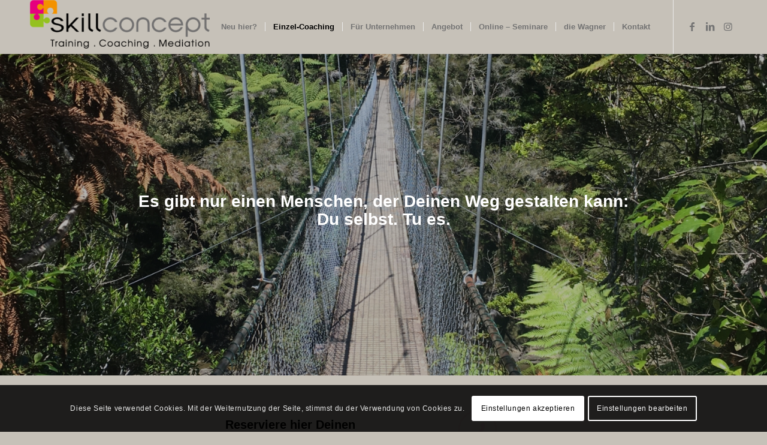

--- FILE ---
content_type: text/html; charset=UTF-8
request_url: https://skillconcept.de/online-coaching-mentoring-mastermind/
body_size: 21412
content:
<!DOCTYPE html>
<html lang="de" class="html_stretched responsive av-preloader-disabled  html_header_top html_logo_left html_main_nav_header html_menu_right html_slim html_header_sticky html_header_shrinking html_mobile_menu_tablet html_header_searchicon_disabled html_content_align_center html_header_unstick_top_disabled html_header_stretch_disabled html_minimal_header html_av-overlay-side html_av-overlay-side-classic html_av-submenu-noclone html_entry_id_3636 av-cookies-consent-show-message-bar av-cookies-cookie-consent-enabled av-cookies-can-opt-out av-cookies-user-needs-accept-button avia-cookie-check-browser-settings av-no-preview av-default-lightbox html_text_menu_active av-mobile-menu-switch-default">
<head>
<meta charset="UTF-8" />


<!-- mobile setting -->
<meta name="viewport" content="width=device-width, initial-scale=1">

<!-- Scripts/CSS and wp_head hook -->
<meta name='robots' content='index, follow, max-image-preview:large, max-snippet:-1, max-video-preview:-1' />
	<style>img:is([sizes="auto" i], [sizes^="auto," i]) { contain-intrinsic-size: 3000px 1500px }</style>
	
				<script type='text/javascript'>

				function avia_cookie_check_sessionStorage()
				{
					//	FF throws error when all cookies blocked !!
					var sessionBlocked = false;
					try
					{
						var test = sessionStorage.getItem( 'aviaCookieRefused' ) != null;
					}
					catch(e)
					{
						sessionBlocked = true;
					}

					var aviaCookieRefused = ! sessionBlocked ? sessionStorage.getItem( 'aviaCookieRefused' ) : null;

					var html = document.getElementsByTagName('html')[0];

					/**
					 * Set a class to avoid calls to sessionStorage
					 */
					if( sessionBlocked || aviaCookieRefused )
					{
						if( html.className.indexOf('av-cookies-session-refused') < 0 )
						{
							html.className += ' av-cookies-session-refused';
						}
					}

					if( sessionBlocked || aviaCookieRefused || document.cookie.match(/aviaCookieConsent/) )
					{
						if( html.className.indexOf('av-cookies-user-silent-accept') >= 0 )
						{
							 html.className = html.className.replace(/\bav-cookies-user-silent-accept\b/g, '');
						}
					}
				}

				avia_cookie_check_sessionStorage();

			</script>
			
	<!-- This site is optimized with the Yoast SEO plugin v26.4 - https://yoast.com/wordpress/plugins/seo/ -->
	<title>Einzel-Coaching - skillconcept - worklife Consulting</title>
	<meta name="description" content="Authentisches Business Coaching - Dein Mentor auf dem Weg zu mehr Lebensqualität und zum selbstbestimmten Traumjob." />
	<link rel="canonical" href="https://skillconcept.de/online-coaching-mentoring-mastermind/" />
	<meta property="og:locale" content="de_DE" />
	<meta property="og:type" content="article" />
	<meta property="og:title" content="Einzel-Coaching - skillconcept - worklife Consulting" />
	<meta property="og:description" content="Authentisches Business Coaching - Dein Mentor auf dem Weg zu mehr Lebensqualität und zum selbstbestimmten Traumjob." />
	<meta property="og:url" content="https://skillconcept.de/online-coaching-mentoring-mastermind/" />
	<meta property="og:site_name" content="skillconcept - worklife Consulting" />
	<meta property="article:publisher" content="https://www.facebook.com/prokrasstina" />
	<meta property="article:modified_time" content="2024-01-06T10:06:29+00:00" />
	<meta name="twitter:card" content="summary_large_image" />
	<meta name="twitter:label1" content="Geschätzte Lesezeit" />
	<meta name="twitter:data1" content="4 Minuten" />
	<!-- / Yoast SEO plugin. -->


<link rel="alternate" type="application/rss+xml" title="skillconcept - worklife Consulting &raquo; Feed" href="https://skillconcept.de/feed/" />
<link rel="alternate" type="application/rss+xml" title="skillconcept - worklife Consulting &raquo; Kommentar-Feed" href="https://skillconcept.de/comments/feed/" />
<script type="text/javascript">
/* <![CDATA[ */
window._wpemojiSettings = {"baseUrl":"https:\/\/s.w.org\/images\/core\/emoji\/16.0.1\/72x72\/","ext":".png","svgUrl":"https:\/\/s.w.org\/images\/core\/emoji\/16.0.1\/svg\/","svgExt":".svg","source":{"concatemoji":"https:\/\/skillconcept.de\/wp-includes\/js\/wp-emoji-release.min.js?ver=c0d0918d447fea26dacc308c94dc6334"}};
/*! This file is auto-generated */
!function(s,n){var o,i,e;function c(e){try{var t={supportTests:e,timestamp:(new Date).valueOf()};sessionStorage.setItem(o,JSON.stringify(t))}catch(e){}}function p(e,t,n){e.clearRect(0,0,e.canvas.width,e.canvas.height),e.fillText(t,0,0);var t=new Uint32Array(e.getImageData(0,0,e.canvas.width,e.canvas.height).data),a=(e.clearRect(0,0,e.canvas.width,e.canvas.height),e.fillText(n,0,0),new Uint32Array(e.getImageData(0,0,e.canvas.width,e.canvas.height).data));return t.every(function(e,t){return e===a[t]})}function u(e,t){e.clearRect(0,0,e.canvas.width,e.canvas.height),e.fillText(t,0,0);for(var n=e.getImageData(16,16,1,1),a=0;a<n.data.length;a++)if(0!==n.data[a])return!1;return!0}function f(e,t,n,a){switch(t){case"flag":return n(e,"\ud83c\udff3\ufe0f\u200d\u26a7\ufe0f","\ud83c\udff3\ufe0f\u200b\u26a7\ufe0f")?!1:!n(e,"\ud83c\udde8\ud83c\uddf6","\ud83c\udde8\u200b\ud83c\uddf6")&&!n(e,"\ud83c\udff4\udb40\udc67\udb40\udc62\udb40\udc65\udb40\udc6e\udb40\udc67\udb40\udc7f","\ud83c\udff4\u200b\udb40\udc67\u200b\udb40\udc62\u200b\udb40\udc65\u200b\udb40\udc6e\u200b\udb40\udc67\u200b\udb40\udc7f");case"emoji":return!a(e,"\ud83e\udedf")}return!1}function g(e,t,n,a){var r="undefined"!=typeof WorkerGlobalScope&&self instanceof WorkerGlobalScope?new OffscreenCanvas(300,150):s.createElement("canvas"),o=r.getContext("2d",{willReadFrequently:!0}),i=(o.textBaseline="top",o.font="600 32px Arial",{});return e.forEach(function(e){i[e]=t(o,e,n,a)}),i}function t(e){var t=s.createElement("script");t.src=e,t.defer=!0,s.head.appendChild(t)}"undefined"!=typeof Promise&&(o="wpEmojiSettingsSupports",i=["flag","emoji"],n.supports={everything:!0,everythingExceptFlag:!0},e=new Promise(function(e){s.addEventListener("DOMContentLoaded",e,{once:!0})}),new Promise(function(t){var n=function(){try{var e=JSON.parse(sessionStorage.getItem(o));if("object"==typeof e&&"number"==typeof e.timestamp&&(new Date).valueOf()<e.timestamp+604800&&"object"==typeof e.supportTests)return e.supportTests}catch(e){}return null}();if(!n){if("undefined"!=typeof Worker&&"undefined"!=typeof OffscreenCanvas&&"undefined"!=typeof URL&&URL.createObjectURL&&"undefined"!=typeof Blob)try{var e="postMessage("+g.toString()+"("+[JSON.stringify(i),f.toString(),p.toString(),u.toString()].join(",")+"));",a=new Blob([e],{type:"text/javascript"}),r=new Worker(URL.createObjectURL(a),{name:"wpTestEmojiSupports"});return void(r.onmessage=function(e){c(n=e.data),r.terminate(),t(n)})}catch(e){}c(n=g(i,f,p,u))}t(n)}).then(function(e){for(var t in e)n.supports[t]=e[t],n.supports.everything=n.supports.everything&&n.supports[t],"flag"!==t&&(n.supports.everythingExceptFlag=n.supports.everythingExceptFlag&&n.supports[t]);n.supports.everythingExceptFlag=n.supports.everythingExceptFlag&&!n.supports.flag,n.DOMReady=!1,n.readyCallback=function(){n.DOMReady=!0}}).then(function(){return e}).then(function(){var e;n.supports.everything||(n.readyCallback(),(e=n.source||{}).concatemoji?t(e.concatemoji):e.wpemoji&&e.twemoji&&(t(e.twemoji),t(e.wpemoji)))}))}((window,document),window._wpemojiSettings);
/* ]]> */
</script>
<style id='wp-emoji-styles-inline-css' type='text/css'>

	img.wp-smiley, img.emoji {
		display: inline !important;
		border: none !important;
		box-shadow: none !important;
		height: 1em !important;
		width: 1em !important;
		margin: 0 0.07em !important;
		vertical-align: -0.1em !important;
		background: none !important;
		padding: 0 !important;
	}
</style>
<link rel='stylesheet' id='contact-form-7-css' href='https://skillconcept.de/wp-content/plugins/contact-form-7/includes/css/styles.css?ver=6.1.3' type='text/css' media='all' />
<link rel='stylesheet' id='avia-merged-styles-css' href='https://skillconcept.de/wp-content/uploads/dynamic_avia/avia-merged-styles-247bccd70b5c20eed4dc9240556c6a97---658ed9b2dfa7a.css' type='text/css' media='all' />
<link rel='stylesheet' id='avia-single-post-3636-css' href='https://skillconcept.de/wp-content/uploads/dynamic_avia/avia_posts_css/post-3636.css?ver=ver-1704535687' type='text/css' media='all' />
<script type="text/javascript" src="https://skillconcept.de/wp-includes/js/jquery/jquery.min.js?ver=3.7.1" id="jquery-core-js"></script>
<script type="text/javascript" src="https://skillconcept.de/wp-includes/js/jquery/jquery-migrate.min.js?ver=3.4.1" id="jquery-migrate-js"></script>
<script type="text/javascript" src="https://skillconcept.de/wp-content/uploads/dynamic_avia/avia-head-scripts-edd06130660a1a8c6ef0e0c2c0b543fd---658ed9b2f24bc.js" id="avia-head-scripts-js"></script>
<link rel="https://api.w.org/" href="https://skillconcept.de/wp-json/" /><link rel="alternate" title="JSON" type="application/json" href="https://skillconcept.de/wp-json/wp/v2/pages/3636" /><link rel="EditURI" type="application/rsd+xml" title="RSD" href="https://skillconcept.de/xmlrpc.php?rsd" />
<link rel="alternate" title="oEmbed (JSON)" type="application/json+oembed" href="https://skillconcept.de/wp-json/oembed/1.0/embed?url=https%3A%2F%2Fskillconcept.de%2Fonline-coaching-mentoring-mastermind%2F" />
<link rel="alternate" title="oEmbed (XML)" type="text/xml+oembed" href="https://skillconcept.de/wp-json/oembed/1.0/embed?url=https%3A%2F%2Fskillconcept.de%2Fonline-coaching-mentoring-mastermind%2F&#038;format=xml" />


<!-- This site is optimized with the Schema plugin v1.7.9.6 - https://schema.press -->
<script type="application/ld+json">{"@context":"https:\/\/schema.org\/","@type":"Article","mainEntityOfPage":{"@type":"WebPage","@id":"https:\/\/skillconcept.de\/online-coaching-mentoring-mastermind\/"},"url":"https:\/\/skillconcept.de\/online-coaching-mentoring-mastermind\/","headline":"Einzel-Coaching","datePublished":"2020-01-27T11:17:24+01:00","dateModified":"2024-01-06T11:06:29+01:00","publisher":{"@type":"Organization","@id":"https:\/\/skillconcept.de\/#organization","name":"skillconcept - worklife Consulting","logo":{"@type":"ImageObject","url":"","width":600,"height":60}},"description":"1:1 Mentale Stärke trainieren Wie Du trotz hoher Belastung fokussiert, leistungsfähig und gesund bleiben kannst. Im persönlichen Coaching bringen wir Struktur in das Chaos. Trainiere mit einem Mentor an Deiner Seite, wie Du Dich vor äußeren Belastungen schützen kannst. Lebensfreude, Leistung und Motivation sind nur eine Entscheidung entfernt. Mit","author":{"@type":"Person","name":"weling","url":"https:\/\/skillconcept.de\/author\/ingwel\/","image":{"@type":"ImageObject","url":"https:\/\/secure.gravatar.com\/avatar\/9e9de9d5a5a423588411f4270b879037f6fc583c40dc08a0a6a7bdaa21116d98?s=96&d=mm&r=g","height":96,"width":96}}}</script>

<link rel="profile" href="https://gmpg.org/xfn/11" />
<link rel="alternate" type="application/rss+xml" title="skillconcept - worklife Consulting RSS2 Feed" href="https://skillconcept.de/feed/" />
<link rel="pingback" href="https://skillconcept.de/xmlrpc.php" />
<!--[if lt IE 9]><script src="https://skillconcept.de/wp-content/themes/enfold/js/html5shiv.js"></script><![endif]-->
<link rel="icon" href="https://skillconcept.de/wp-content/uploads/2021/01/favicon.ico" type="image/x-icon">
<meta name="redi-version" content="1.2.7" />
<!-- To speed up the rendering and to display the site as fast as possible to the user we include some styles and scripts for above the fold content inline -->
<script type="text/javascript">'use strict';var avia_is_mobile=!1;if(/Android|webOS|iPhone|iPad|iPod|BlackBerry|IEMobile|Opera Mini/i.test(navigator.userAgent)&&'ontouchstart' in document.documentElement){avia_is_mobile=!0;document.documentElement.className+=' avia_mobile '}
else{document.documentElement.className+=' avia_desktop '};document.documentElement.className+=' js_active ';(function(){var e=['-webkit-','-moz-','-ms-',''],n='',o=!1,a=!1;for(var t in e){if(e[t]+'transform' in document.documentElement.style){o=!0;n=e[t]+'transform'};if(e[t]+'perspective' in document.documentElement.style){a=!0}};if(o){document.documentElement.className+=' avia_transform '};if(a){document.documentElement.className+=' avia_transform3d '};if(typeof document.getElementsByClassName=='function'&&typeof document.documentElement.getBoundingClientRect=='function'&&avia_is_mobile==!1){if(n&&window.innerHeight>0){setTimeout(function(){var e=0,o={},a=0,t=document.getElementsByClassName('av-parallax'),i=window.pageYOffset||document.documentElement.scrollTop;for(e=0;e<t.length;e++){t[e].style.top='0px';o=t[e].getBoundingClientRect();a=Math.ceil((window.innerHeight+i-o.top)*0.3);t[e].style[n]='translate(0px, '+a+'px)';t[e].style.top='auto';t[e].className+=' enabled-parallax '}},50)}}})();</script><style type="text/css">
		@font-face {font-family: 'entypo-fontello'; font-weight: normal; font-style: normal; font-display: auto;
		src: url('https://skillconcept.de/wp-content/themes/enfold/config-templatebuilder/avia-template-builder/assets/fonts/entypo-fontello.woff2') format('woff2'),
		url('https://skillconcept.de/wp-content/themes/enfold/config-templatebuilder/avia-template-builder/assets/fonts/entypo-fontello.woff') format('woff'),
		url('https://skillconcept.de/wp-content/themes/enfold/config-templatebuilder/avia-template-builder/assets/fonts/entypo-fontello.ttf') format('truetype'),
		url('https://skillconcept.de/wp-content/themes/enfold/config-templatebuilder/avia-template-builder/assets/fonts/entypo-fontello.svg#entypo-fontello') format('svg'),
		url('https://skillconcept.de/wp-content/themes/enfold/config-templatebuilder/avia-template-builder/assets/fonts/entypo-fontello.eot'),
		url('https://skillconcept.de/wp-content/themes/enfold/config-templatebuilder/avia-template-builder/assets/fonts/entypo-fontello.eot?#iefix') format('embedded-opentype');
		} #top .avia-font-entypo-fontello, body .avia-font-entypo-fontello, html body [data-av_iconfont='entypo-fontello']:before{ font-family: 'entypo-fontello'; }
		</style>

<!--
Debugging Info for Theme support: 

Theme: Enfold
Version: 5.6.9
Installed: enfold
AviaFramework Version: 5.6
AviaBuilder Version: 5.3
aviaElementManager Version: 1.0.1
ML:512-PU:103-PLA:14
WP:6.8.3
Compress: CSS:all theme files - JS:all theme files
Updates: enabled - token has changed and not verified
PLAu:13
-->
</head>

<body data-rsssl=1 id="top" class="wp-singular page-template-default page page-id-3636 wp-theme-enfold stretched no_sidebar_border rtl_columns av-curtain-numeric helvetica neue-websave helvetica_neue  avia-responsive-images-support av-recaptcha-enabled av-google-badge-hide" itemscope="itemscope" itemtype="https://schema.org/WebPage" >

	
	<div id='wrap_all'>

	
<header id='header' class='all_colors header_color light_bg_color  av_header_top av_logo_left av_main_nav_header av_menu_right av_slim av_header_sticky av_header_shrinking av_header_stretch_disabled av_mobile_menu_tablet av_header_searchicon_disabled av_header_unstick_top_disabled av_seperator_small_border av_minimal_header av_bottom_nav_disabled ' data-av_shrink_factor='50' role="banner" itemscope="itemscope" itemtype="https://schema.org/WPHeader" >

		<div  id='header_main' class='container_wrap container_wrap_logo'>

        <div class='container av-logo-container'><div class='inner-container'><span class='logo avia-standard-logo'><a href='https://skillconcept.de/' class='' aria-label='skillconcept - worklife Consulting' ><img src="https://skillconcept.de/wp-content/uploads/2019/04/LO-Skillconcept-rund-1-300x81.png" height="100" width="300" alt='skillconcept - worklife Consulting' title='' /></a></span><nav class='main_menu' data-selectname='Wähle eine Seite'  role="navigation" itemscope="itemscope" itemtype="https://schema.org/SiteNavigationElement" ><div class="avia-menu av-main-nav-wrap av_menu_icon_beside"><ul role="menu" class="menu av-main-nav" id="avia-menu"><li role="menuitem" id="menu-item-6092" class="menu-item menu-item-type-post_type menu-item-object-page menu-item-home menu-item-mega-parent  menu-item-top-level menu-item-top-level-1"><a href="https://skillconcept.de/" itemprop="url" tabindex="0"><span class="avia-bullet"></span><span class="avia-menu-text">Neu hier?</span><span class="avia-menu-fx"><span class="avia-arrow-wrap"><span class="avia-arrow"></span></span></span></a></li>
<li role="menuitem" id="menu-item-6091" class="menu-item menu-item-type-post_type menu-item-object-page current-menu-item page_item page-item-3636 current_page_item menu-item-mega-parent  menu-item-top-level menu-item-top-level-2"><a href="https://skillconcept.de/online-coaching-mentoring-mastermind/" itemprop="url" tabindex="0"><span class="avia-bullet"></span><span class="avia-menu-text">Einzel-Coaching</span><span class="avia-menu-fx"><span class="avia-arrow-wrap"><span class="avia-arrow"></span></span></span></a></li>
<li role="menuitem" id="menu-item-6089" class="menu-item menu-item-type-post_type menu-item-object-page menu-item-top-level menu-item-top-level-3"><a href="https://skillconcept.de/fuer-unternehmen/" itemprop="url" tabindex="0"><span class="avia-bullet"></span><span class="avia-menu-text">Für Unternehmen</span><span class="avia-menu-fx"><span class="avia-arrow-wrap"><span class="avia-arrow"></span></span></span></a></li>
<li role="menuitem" id="menu-item-7044" class="menu-item menu-item-type-custom menu-item-object-custom menu-item-has-children menu-item-top-level menu-item-top-level-4"><a href="https://skillconcept.de/fuer-unternehmen/#angebot" itemprop="url" tabindex="0"><span class="avia-bullet"></span><span class="avia-menu-text">Angebot</span><span class="avia-menu-fx"><span class="avia-arrow-wrap"><span class="avia-arrow"></span></span></span></a>


<ul class="sub-menu">
	<li role="menuitem" id="menu-item-7039" class="menu-item menu-item-type-custom menu-item-object-custom"><a href="https://skillconcept.de/fuer-unternehmen/#organisation" itemprop="url" tabindex="0"><span class="avia-bullet"></span><span class="avia-menu-text">Organisationsentwicklung</span></a></li>
	<li role="menuitem" id="menu-item-7042" class="menu-item menu-item-type-custom menu-item-object-custom"><a href="https://skillconcept.de/fuer-unternehmen/#mentoring" itemprop="url" tabindex="0"><span class="avia-bullet"></span><span class="avia-menu-text">Führungskräfte &#8211; Mentoring</span></a></li>
	<li role="menuitem" id="menu-item-7051" class="menu-item menu-item-type-custom menu-item-object-custom"><a href="https://skillconcept.de/fuer-unternehmen/#portfolio" itemprop="url" tabindex="0"><span class="avia-bullet"></span><span class="avia-menu-text">Trainings, Workshops und Coaching</span></a></li>
	<li role="menuitem" id="menu-item-7040" class="menu-item menu-item-type-custom menu-item-object-custom"><a href="https://skillconcept.de/fuer-unternehmen/#mediation" itemprop="url" tabindex="0"><span class="avia-bullet"></span><span class="avia-menu-text">Mediation</span></a></li>
	<li role="menuitem" id="menu-item-7041" class="menu-item menu-item-type-custom menu-item-object-custom"><a href="https://skillconcept.de/fuer-unternehmen/#vortraege" itemprop="url" tabindex="0"><span class="avia-bullet"></span><span class="avia-menu-text">Vorträge</span></a></li>
</ul>
</li>
<li role="menuitem" id="menu-item-7055" class="menu-item menu-item-type-custom menu-item-object-custom menu-item-top-level menu-item-top-level-5"><a href="https://skillconcept.de/fuer-unternehmen/#portfolio" itemprop="url" tabindex="0"><span class="avia-bullet"></span><span class="avia-menu-text">Online &#8211; Seminare</span><span class="avia-menu-fx"><span class="avia-arrow-wrap"><span class="avia-arrow"></span></span></span></a></li>
<li role="menuitem" id="menu-item-6088" class="menu-item menu-item-type-post_type menu-item-object-page menu-item-has-children menu-item-mega-parent  menu-item-top-level menu-item-top-level-6"><a href="https://skillconcept.de/sylvia-wagner/" itemprop="url" tabindex="0"><span class="avia-bullet"></span><span class="avia-menu-text">die Wagner</span><span class="avia-menu-fx"><span class="avia-arrow-wrap"><span class="avia-arrow"></span></span></span></a>
<div class='avia_mega_div avia_mega1 three units'>

<ul class="sub-menu">
	<li role="menuitem" id="menu-item-7135" class="menu-item menu-item-type-post_type menu-item-object-page avia_mega_menu_columns_1 three units avia_mega_menu_columns_last avia_mega_menu_columns_first"><span class='mega_menu_title heading-color av-special-font'><a href='https://skillconcept.de/sylvia-wagner/referenzen/'>Referenzen</a></span></li>
</ul>

</div>
</li>
<li role="menuitem" id="menu-item-6090" class="menu-item menu-item-type-post_type menu-item-object-page menu-item-top-level menu-item-top-level-7"><a href="https://skillconcept.de/kontakt/" itemprop="url" tabindex="0"><span class="avia-bullet"></span><span class="avia-menu-text">Kontakt</span><span class="avia-menu-fx"><span class="avia-arrow-wrap"><span class="avia-arrow"></span></span></span></a></li>
<li class="av-burger-menu-main menu-item-avia-special " role="menuitem">
	        			<a href="#" aria-label="Menü" aria-hidden="false">
							<span class="av-hamburger av-hamburger--spin av-js-hamburger">
								<span class="av-hamburger-box">
						          <span class="av-hamburger-inner"></span>
						          <strong>Menü</strong>
								</span>
							</span>
							<span class="avia_hidden_link_text">Menü</span>
						</a>
	        		   </li></ul></div><ul class='noLightbox social_bookmarks icon_count_3'><li class='social_bookmarks_facebook av-social-link-facebook social_icon_1'><a target="_blank" aria-label="Link zu Facebook" href='https://www.facebook.com/skillconcept' aria-hidden='false' data-av_icon='' data-av_iconfont='entypo-fontello' title='Facebook' rel="noopener"><span class='avia_hidden_link_text'>Facebook</span></a></li><li class='social_bookmarks_linkedin av-social-link-linkedin social_icon_2'><a target="_blank" aria-label="Link zu LinkedIn" href='https://www.linkedin.com/in/performancementor' aria-hidden='false' data-av_icon='' data-av_iconfont='entypo-fontello' title='LinkedIn' rel="noopener"><span class='avia_hidden_link_text'>LinkedIn</span></a></li><li class='social_bookmarks_instagram av-social-link-instagram social_icon_3'><a target="_blank" aria-label="Link zu Instagram" href='https://www.instagram.com/skillconcept_coaching' aria-hidden='false' data-av_icon='' data-av_iconfont='entypo-fontello' title='Instagram' rel="noopener"><span class='avia_hidden_link_text'>Instagram</span></a></li></ul></nav></div> </div> 
		<!-- end container_wrap-->
		</div>
<div class="header_bg"></div>
<!-- end header -->
</header>

	<div id='main' class='all_colors' data-scroll-offset='88'>

	<div id='full_slider_1'  class='avia-fullwidth-slider main_color avia-shadow   avia-builder-el-0  el_before_av_section  avia-builder-el-first   container_wrap fullsize'  ><div  class='avia-slideshow av-k5wasjdc-7dd8f9d9d5cebcc7fde4b9907db871aa avia-slideshow-featured_large av_slideshow_full avia-fade-slider av-slideshow-ui av-control-default av-slideshow-autoplay av-loop-endless av-loop-manual-endless av-default-height-applied   avia-slideshow-1' data-slideshow-options="{&quot;animation&quot;:&quot;fade&quot;,&quot;autoplay&quot;:true,&quot;loop_autoplay&quot;:&quot;endless&quot;,&quot;interval&quot;:7,&quot;loop_manual&quot;:&quot;manual-endless&quot;,&quot;autoplay_stopper&quot;:false,&quot;noNavigation&quot;:false,&quot;bg_slider&quot;:false,&quot;keep_padding&quot;:false,&quot;hoverpause&quot;:false,&quot;show_slide_delay&quot;:0}"  itemprop="image" itemscope="itemscope" itemtype="https://schema.org/ImageObject" ><ul class='avia-slideshow-inner ' style='padding-bottom: 42%;'><li  class='avia-slideshow-slide av-k5wasjdc-7dd8f9d9d5cebcc7fde4b9907db871aa__0  av-single-slide slide-1 slide-odd'><div data-rel='slideshow-1' class='avia-slide-wrap '   ><div class='av-slideshow-caption av-k5wasjdc-7dd8f9d9d5cebcc7fde4b9907db871aa__0 caption_fullwidth caption_center'><div class="container caption_container"><div class="slideshow_caption"><div class="slideshow_inner_caption"><div class="slideshow_align_caption"><h2 class='avia-caption-title '  itemprop="name" >Es gibt nur einen Menschen, der Deinen Weg gestalten kann:<br />Du selbst. Tu es.</h2></div></div></div></div></div><img decoding="async" fetchpriority="high" class="wp-image-3638 avia-img-lazy-loading-not-3638"  src="https://skillconcept.de/wp-content/uploads/2020/01/IMG_7604-1500x630.jpg" width="1500" height="630" title='IMG_7604' alt=''  itemprop="thumbnailUrl"   /><div class='av-section-color-overlay' style='opacity: 0.3; background-color: #000000; '></div></div></li></ul></div></div>
<div id='av_section_1'  class='avia-section av-k6m4rqsm-70f2418fd89eb162c6c0db9942d42dd7 main_color avia-section-small avia-no-border-styling  avia-builder-el-1  el_after_av_slideshow_full  el_before_av_layout_row  avia-bg-style-scroll container_wrap fullsize'  ><div class='container av-section-cont-open' ><div class='template-page content  av-content-full alpha units'><div class='post-entry post-entry-type-page post-entry-3636'><div class='entry-content-wrapper clearfix'>
<div class='flex_column_table av-4w6gy9-4ba5fa80776d9d3e6b0497e3b5940ac4 sc-av_one_fourth av-equal-height-column-flextable'><div  class='flex_column av-4w6gy9-4ba5fa80776d9d3e6b0497e3b5940ac4 av_one_fourth  avia-builder-el-2  el_before_av_one_fourth  avia-builder-el-first  first flex_column_table_cell av-equal-height-column av-align-middle av-hide-on-mobile av-zero-column-padding  '     ></div><div class='av-flex-placeholder'></div><div  class='flex_column av-4w6gy9-2-aee8933becf4583e792b512a089bb00b av_one_fourth  avia-builder-el-3  el_after_av_one_fourth  el_before_av_one_fourth  flex_column_table_cell av-equal-height-column av-align-middle av-zero-column-padding  '     ><div  class='av-special-heading av-lr1vqeqn-4b17220a9132055d8343834c54a8bbba av-special-heading-h3 blockquote modern-quote modern-centered  avia-builder-el-4  avia-builder-el-no-sibling '><h3 class='av-special-heading-tag'  itemprop="headline"  ></p>
<h3>Reserviere hier Deinen Rückruf</h3>
<p></h3><div class="special-heading-border"><div class="special-heading-inner-border"></div></div></div></div><div class='av-flex-placeholder'></div><div  class='flex_column av-7zlqtd-205d31990b1b8e4df8f2bf5919b1d626 av_one_fourth  avia-builder-el-5  el_after_av_one_fourth  el_before_av_one_fourth  flex_column_table_cell av-equal-height-column av-align-middle av-zero-column-padding  '     ><span  class='av_font_icon av-k6lbovwv-910a76ae1474c58cc5725dbda21a2b4b avia_animate_when_visible av-icon-style-border avia-icon-pos-center avia-icon-animate'><a href='https://outlook.office365.com/owa/calendar/skillconcept@skillconcept.de/bookings/s/HzDIFYKOOUK7RDqQPxtC4Q2'   class='av-icon-char' aria-hidden='true' data-av_icon='' data-av_iconfont='entypo-fontello' ></a><span class='av_icon_caption av-special-font'>Telefontermin</span></span></div><div class='av-flex-placeholder'></div><div  class='flex_column av-7zlqtd-1-03ed903ec161bababdd99c6286db154b av_one_fourth  avia-builder-el-7  el_after_av_one_fourth  avia-builder-el-last  flex_column_table_cell av-equal-height-column av-align-middle av-hide-on-mobile av-zero-column-padding  '     ></div></div><!--close column table wrapper. Autoclose: 1 --></div></div></div><!-- close content main div --></div></div><div id='av-layout-grid-1'  class='av-layout-grid-container av-8wnxic-322f8a54806c781af018ba8d7307ad45 entry-content-wrapper main_color av-flex-cells  avia-builder-el-8  el_after_av_section  el_before_av_layout_row  av-cell-min-height av-cell-min-height-50 grid-row-not-first  container_wrap fullsize'   data-av_minimum_height_pc='50'>
<div class='flex_cell av-7vx9ro-f17d0494ab429ff13b8d2dbc10f8db0e av-gridrow-cell av_one_half no_margin  avia-builder-el-9  el_before_av_cell_one_half  avia-builder-el-first '  ><div class='flex_cell_inner'>
<section  class='av_textblock_section av-k35v3e1r-b546f3f3bb48db9479f6733e0e6f8268 '   itemscope="itemscope" itemtype="https://schema.org/CreativeWork" ><div class='avia_textblock'  itemprop="text" ><h1>1:1 Mentale Stärke trainieren</h1>
<h3><em>Wie Du trotz hoher Belastung fokussiert, leistungsfähig und gesund bleiben kannst.</em></h3>
<p>Im persönlichen Coaching bringen wir Struktur in das Chaos. Trainiere mit einem Mentor an Deiner Seite, wie Du Dich vor äußeren Belastungen schützen kannst. Lebensfreude, Leistung und Motivation sind nur eine Entscheidung entfernt. Mit einem Mentor, der Dein Ziel nicht aus den Augen verliert.</p>
</div></section>
<div  class='avia-button-wrap av-k35v4wu0-13-5988be84cf9b01c749c17631d578f097-wrap avia-button-center  avia-builder-el-11  el_after_av_textblock  avia-builder-el-last '><a href='https://skillconcept.de/mental-resilienz-fuehren/'  class='avia-button av-k35v4wu0-13-5988be84cf9b01c749c17631d578f097 avia-icon_select-no avia-size-x-large avia-position-center'  ><span class='avia_iconbox_title' >mehr erfahren</span></a></div>
</div></div><div class='flex_cell av-32xk8k-f535b77c159c9d97ec826717c61a0da2 av-gridrow-cell av_one_half no_margin  avia-builder-el-12  el_after_av_cell_one_half  avia-builder-el-last  av-zero-padding avia-full-stretch'  ><div class='flex_cell_inner'>
</div></div>
</div></p>
<div id='av-layout-grid-2'  class='av-layout-grid-container av-k5w7vidh-16-1584728ec6041b2b5b1f720780d0d080 entry-content-wrapper main_color av-flex-cells  avia-builder-el-13  el_after_av_layout_row  el_before_av_button_big  av-cell-min-height av-cell-min-height-50 grid-row-not-first  container_wrap fullsize'   data-av_minimum_height_pc='50'>
<div class='flex_cell av-dgj26-15-3b92ee16fad9c41238205b725069cabf av-gridrow-cell av_one_half no_margin  avia-builder-el-14  el_before_av_cell_one_half  avia-builder-el-first '  ><div class='flex_cell_inner'>
</div></div><div class='flex_cell av-a893q-14-3c703604bbbc3968db0a059215f0e7e2 av-gridrow-cell av_one_half no_margin  avia-builder-el-15  el_after_av_cell_one_half  avia-builder-el-last  avia-full-stretch'  ><div class='flex_cell_inner'>
<section  class='av_textblock_section av-5w291w-c22b0b0d27e438e53a3bba1d1b1f3ea8 '   itemscope="itemscope" itemtype="https://schema.org/CreativeWork" ><div class='avia_textblock'  itemprop="text" ><h1>1:1 Power-Mentoring &#8211; Dein Glück ist unser Ziel!</h1>
<h3><em>Dein Wunsch nach Veränderung steht wie ein großer Berg vor Dir?</em></h3>
<p>Im persönlichen Coaching erstellen wir den Plan für Deine persönliche Bergtour. Von der Ausrüstung über den ersten Schritt bis zu den Etappenzielen. Und als Dein Guide stehe ich Dir während der ganzen Bergtour zur Seite – als Fels in der Brandung &#8211; versprochen!</p>
</div></section>
<div  class='avia-button-wrap av-3u2ppg-e81188457d31e987417a0a17cb363265-wrap avia-button-center  avia-builder-el-17  el_after_av_textblock  avia-builder-el-last '><a href='https://skillconcept.de/power-mentoring/'  class='avia-button av-3u2ppg-e81188457d31e987417a0a17cb363265 avia-icon_select-no avia-size-x-large avia-position-center'  target="_blank"  rel="noopener noreferrer" ><span class='avia_iconbox_title' >mehr erfahren</span></a></div>
</div></div>
</div>
<div id='vereinbare-noch-heute-einen-persoenlichen-erkundungstermin--natuerlich-kostenfrei'  class='main_color av-fullscreen-button avia-no-border-styling  avia-builder-el-18  el_after_av_layout_row  el_before_av_layout_row  container_wrap fullsize'  ><div  class='avia-button-wrap avia-button-center  avia-builder-el-18  el_after_av_layout_row  el_before_av_layout_row '><a href='https://skillconcept.de/lp-gratis-online-coaching/' class='avia-font-color-theme-color avia-button avia-button-fullwidth av-k5wcpg3m-91fd88b3ef0be1fddc9ec30dbf7e6820 avia-icon_select-no avia-color-custom'  ><span class='avia_iconbox_title' >Vereinbare noch heute einen persönlichen Erkundungstermin – natürlich kostenfrei </span></a></div></div>
<div id='av-layout-grid-3'  class='av-layout-grid-container av-5vmls4-be45efa0fe35f7baae924a58c674b3a6 entry-content-wrapper main_color av-flex-cells  avia-builder-el-19  el_after_av_button_big  el_before_av_section  grid-row-not-first  container_wrap fullsize'  >
<div class='flex_cell av-k5wgxv3l-da6cffc657667ff3cdd54f97fb3c8dc1 av-gridrow-cell av_one_half no_margin  avia-builder-el-20  el_before_av_cell_one_half  avia-builder-el-first '  ><div class='flex_cell_inner'>
<div  class='av-special-heading av-4ltq7o-50f75528e1079baf4e2f23ae62dc5894 av-special-heading-h1 blockquote modern-quote modern-centered  avia-builder-el-21  el_before_av_textblock  avia-builder-el-first '><h1 class='av-special-heading-tag'  itemprop="headline"  >Vision</h1><div class="special-heading-border"><div class="special-heading-inner-border"></div></div></div>
<section  class='av_textblock_section av-k5wd0nqh-88fe38df74f3688e47fce38fc81927f2 '   itemscope="itemscope" itemtype="https://schema.org/CreativeWork" ><div class='avia_textblock'  itemprop="text" ><p>Meine persönliche Überzeugung ist, dass wir ein ganzes Leben lang daran arbeiten, unser Glück zu formen. Ähnlich wie die Beziehung zu einem Partner sich ändert, entwickelt sich auch die Beziehung zu uns selbst. Nur wenn man an dieser Beziehung arbeitet, bleibt man in Kontakt zu den eigenen Werten, Wünschen und Bedürfnissen und kann zum Gestalter seines Glücks werden</p>
</div></section>
</div></div><div class='flex_cell av-k5wgyapm-25c19309bb68d1892d89972a3f7ea9ee av-gridrow-cell av_one_half no_margin  avia-builder-el-23  el_after_av_cell_one_half  avia-builder-el-last '  ><div class='flex_cell_inner'>
<div  class='av-special-heading av-1w1htg-79256b434849d5eea588a85861ccdaf7 av-special-heading-h1 blockquote modern-quote modern-centered  avia-builder-el-24  el_before_av_textblock  avia-builder-el-first '><h1 class='av-special-heading-tag'  itemprop="headline"  >Zufriedenheitsgarantie</h1><div class="special-heading-border"><div class="special-heading-inner-border"></div></div></div>
<section  class='av_textblock_section av-k5wd0nqh-10-89e37f6e46834548486ac803fa8c155c '   itemscope="itemscope" itemtype="https://schema.org/CreativeWork" ><div class='avia_textblock'  itemprop="text" ><p>Coaching ist Vertrauenssache. Da muss nicht nur die Leistung sondern auch die Chemie stimmen.</p>
<p>Mein Anliegen ist es, in einer Partnerschaft auf Augenhöhe Spitzenleistung für meine Kunden zu erbringen.<br />
Krampf liegt mir nicht und sollten in der Startphase tatsächlich Bedenken auftreten, ist das kein Problem.</p>
<p>Bei skillconcept gibt es einen Partnerschaftsvertrag mit einer Ausstiegsklausel.</p>
</div></section>
</div></div>
</div>
<div id='av_section_2'  class='avia-section av-k62g88s3-18cf9b7657ec0a0b1ff0e74297de68ec main_color avia-section-default avia-no-border-styling  avia-builder-el-26  el_after_av_layout_row  el_before_av_button_big  avia-full-stretch avia-bg-style-scroll av-section-color-overlay-active container_wrap fullsize'  data-section-bg-repeat='stretch'><div class="av-section-color-overlay-wrap"><div class="av-section-color-overlay"></div><div class='container av-section-cont-open' ><div class='template-page content  av-content-full alpha units'><div class='post-entry post-entry-type-page post-entry-3636'><div class='entry-content-wrapper clearfix'>
<section  class='av_textblock_section av-k62g9qqo-649333b9bcd92331d7a09d6c3c56e68e '   itemscope="itemscope" itemtype="https://schema.org/CreativeWork" ><div class='avia_textblock'  itemprop="text" ><h1 style="text-align: center;">Vorgehensweise beim Coaching</h1>
</div></section>
<div  class='hr av-kjzqr961-4eb5537a58c43d7532e7b8e0e1b0cd4e hr-invisible  avia-builder-el-28  el_after_av_textblock  el_before_av_textblock '><span class='hr-inner '><span class="hr-inner-style"></span></span></div>
<section  class='av_textblock_section av-k62g9qqo-9-c89f965275e74eb33ad7ea5210c28030 '   itemscope="itemscope" itemtype="https://schema.org/CreativeWork" ><div class='avia_textblock'  itemprop="text" ><h1></h1>
<h3 style="text-align: center;">1) Orientierungsgespräch:</h3>
<p style="text-align: center;">Es geht um Dich und Dein Anliegen. Was bewegt Dich? Wo willst Du hin und was kann ich für Dich tun. Welche Fragen hast Du an mich? Welches Programm kommt für Dich in Frage? Stimmt die Chemie?</p>
<p style="text-align: center;">Das Orientierungsgespräch ist natürlich kostenlos!</p>
<h3 style="text-align: center;">2) Programm:</h3>
<p style="text-align: center;">Je nachdem, für welches Paket Du Dich entscheidest bringen wir Dich in unterschiedlichen Sessions perfekt an den Start und in die Luft.</p>
<h3 style="text-align: center;">3) Ort:</h3>
<p style="text-align: center;">Coaching-Sessions können</p>
<p style="text-align: center;">&#8211; als persönlicher vor Ort Termin</p>
<p style="text-align: center;">&#8211; in meinem privaten Online-Coaching-Raum</p>
<p style="text-align: center;">&#8211; telefonisch</p>
<p style="text-align: center;">stattfinden.</p>
<h3 style="text-align: center;">3) Termine:</h3>
<p style="text-align: center;">Deine individuellen Termine kannst Du stressfrei online über die Terminbuchung reservieren.</p>
</div></section>

</div></div></div><!-- close content main div --></div></div></div><div id='noch-fragenjetzt-kontakt-aufnehmen'  class='main_color av-fullscreen-button avia-no-border-styling  avia-builder-el-30  el_after_av_section  el_before_av_layout_row  container_wrap fullsize'  ><div  class='avia-button-wrap avia-button-center  avia-builder-el-30  el_after_av_section  el_before_av_layout_row '><a href='https://skillconcept.de/kontakt/' class='avia-button avia-button-fullwidth av-k5ruyixt-b8f59add5359fc367896e6a484493c58 avia-icon_select-no avia-color-custom'  ><span class='avia_iconbox_title' >Noch Fragen?<br />Jetzt Kontakt aufnehmen!</span></a></div></div>
<div id='av-layout-grid-4'  class='av-layout-grid-container av-gm7ni-6177c806324d43656d0722c80d6791d7 entry-content-wrapper main_color av-flex-cells  avia-builder-el-31  el_after_av_button_big  el_before_av_layout_row  av-cell-min-height av-cell-min-height-50 grid-row-not-first  container_wrap fullsize'   data-av_minimum_height_pc='50'>
<div class='flex_cell av-k5w826l9-352d5af2f83ee5d214c7e2a55c281ede av-gridrow-cell av_one_half no_margin  avia-builder-el-32  el_before_av_cell_one_half  avia-builder-el-first  av-zero-padding avia-full-stretch'  ><div class='flex_cell_inner'>
</div></div><div class='flex_cell av-k5w82yss-3ed0a939de62e9eb23e0a10f51722f6b av-gridrow-cell av_one_half no_margin  avia-builder-el-33  el_after_av_cell_one_half  avia-builder-el-last '  ><div class='flex_cell_inner'>
<section  class='av_textblock_section av-k35v3e1r-12-877c89ec00e7c09bd57cd8e025d6184c '   itemscope="itemscope" itemtype="https://schema.org/CreativeWork" ><div class='avia_textblock'  itemprop="text" ><h1>Group Coaching</h1>
<p>Du willst</p>
<ul>
<li>maximalen Lernerfolg,</li>
<li>Spass und Motivation in der Gruppe und</li>
<li>Eingehen auf ihre individuellen Bedürfnisse?</li>
</ul>
<p>Das Group-Coaching ist als Mischung von 1:1 Coaching und Online-Seminar die digitale Antwort.</p>
</div></section>
<div  class='avia-button-wrap av-k35v4wu0-11-bee6b6ef34072884f275e5c6dc2aa3fe-wrap avia-button-center  avia-builder-el-35  el_after_av_textblock  avia-builder-el-last '><a href='https://skillconcept.de/fuer-unternehmen#portfolio'  class='avia-button av-k35v4wu0-11-bee6b6ef34072884f275e5c6dc2aa3fe avia-icon_select-no avia-size-x-large avia-position-center'  target="_blank"  rel="noopener noreferrer" ><span class='avia_iconbox_title' >mehr erfahren</span></a></div>
</div></div>
</div>
<div id='av-layout-grid-5'  class='av-layout-grid-container av-gm7ni-7-8958b65b0f42d9c5c56293940b866763 entry-content-wrapper main_color av-flex-cells  avia-builder-el-36  el_after_av_layout_row  el_before_av_layout_row  av-cell-min-height av-cell-min-height-50 grid-row-not-first  container_wrap fullsize'   data-av_minimum_height_pc='50'>
<div class='flex_cell av-k5w826l9-6-9ec5d9c0d7d4062f31cff55bf46159fb av-gridrow-cell av_one_half no_margin  avia-builder-el-37  el_before_av_cell_one_half  avia-builder-el-first '  ><div class='flex_cell_inner'>
<section  class='av_textblock_section av-k35v3e1r-4-5f1a1bf6fe2bbf556930cf2c3489773a '   itemscope="itemscope" itemtype="https://schema.org/CreativeWork" ><div class='avia_textblock'  itemprop="text" ><h1>Online &#8211; Seminare</h1>
<p>Du hast keine Zeit, dir regelmässig Zeit für den Besuch von Seminaren zu reservieren?</p>
<p>Du möchtest in Deinem eigenen Tempo lernen?</p>
<p>Du lernst gerne bequem und ohne Anreise im Office oder zu Hause ?</p>
<p>Dann profitiere von meinen Online-Seminaren!</p>
</div></section>
<div  class='avia-button-wrap av-k35v4wu0-3-2a7b8eee956a80a2b90e511ce783adf7-wrap avia-button-center  avia-builder-el-39  el_after_av_textblock  avia-builder-el-last '><a href='https://skillconcept.de/fuer-unternehmen#portfolio'  class='avia-button av-k35v4wu0-3-2a7b8eee956a80a2b90e511ce783adf7 avia-icon_select-no avia-size-x-large avia-position-center'  target="_blank"  rel="noopener noreferrer" ><span class='avia_iconbox_title' >mehr erfahren</span></a></div>
</div></div><div class='flex_cell av-k5w82yss-5-888b66b8b08c328cf1f646cf4460309e av-gridrow-cell av_one_half no_margin  avia-builder-el-40  el_after_av_cell_one_half  avia-builder-el-last  av-zero-padding avia-full-stretch'  ><div class='flex_cell_inner'>
</div></div>
</div>
<div id='av-layout-grid-6'  class='av-layout-grid-container av-786o6-49045ab9c41f5dbd60a4b6a69523e3f4 entry-content-wrapper main_color av-flex-cells  avia-builder-el-41  el_after_av_layout_row  el_before_av_button_big  av-cell-min-height av-cell-min-height-50 grid-row-not-first  container_wrap fullsize'   data-av_minimum_height_pc='50'>
<div class='flex_cell av-k5w81pad-953d203ec943ca1ec434dc0fc8bf4edd av-gridrow-cell av_one_half no_margin av-hide-on-mobile  avia-builder-el-42  el_before_av_cell_one_half  avia-builder-el-first  av-zero-padding avia-full-stretch'  ><div class='flex_cell_inner'>
</div></div><div class='flex_cell av-k5w81z3s-074a7971a31e7ceeffc6793b499d8a62 av-gridrow-cell av_one_half no_margin  avia-builder-el-43  el_after_av_cell_one_half  avia-builder-el-last '  ><div class='flex_cell_inner'>
<section  class='av_textblock_section av-k35v3e1r-2-9f84efa23de6769d5db43a4472000051 '   itemscope="itemscope" itemtype="https://schema.org/CreativeWork" ><div class='avia_textblock'  itemprop="text" ><h1>Mastermind</h1>
<p>Dir als Experte fehlt der konstruktive Meinungsaustausch unter Gleichgesinnten? Ein Mitstreiter mit denselben fachlichen Herausforderungen, der Deine Herausforderungen und Fragenversteht?</p>
<p>Als besondere Form des Group Coachings bringen ich in meinen Masterminds die passenden Experten zusammen, so dass die Lösungen nur so sprudeln!</p>
</div></section>
<div  class='avia-button-wrap av-k35v4wu0-1-4afbc213a5ec58840b224c5dcc6d35ed-wrap avia-button-center  avia-builder-el-45  el_after_av_textblock  avia-builder-el-last '><a href='https://skillconcept.de/warteliste-mastermind/'  class='avia-button av-k35v4wu0-1-4afbc213a5ec58840b224c5dcc6d35ed avia-icon_select-no avia-size-x-large avia-position-center'  target="_blank"  rel="noopener noreferrer" ><span class='avia_iconbox_title' >mehr erfahren</span></a></div>
</div></div>
</div>
<div id='noch-fragenjetzt-kontakt-aufnehmen'  class='main_color av-fullscreen-button avia-no-border-styling  avia-builder-el-46  el_after_av_layout_row  el_before_av_section  container_wrap fullsize'  ><div  class='avia-button-wrap avia-button-center  avia-builder-el-46  el_after_av_layout_row  el_before_av_section '><a href='https://skillconcept.de/kontakt/' class='avia-button avia-button-fullwidth av-k5ruyixt-8-a78f94e607a162caca5ca494fe1fa7bb avia-icon_select-no avia-color-custom'  ><span class='avia_iconbox_title' >Noch Fragen?<br />Jetzt Kontakt aufnehmen!</span></a></div></div>
<div id='newsletter'  class='avia-section av-1metvk-a3dcd4a105776093bfa635120647ea1e main_color avia-section-huge avia-no-border-styling  avia-builder-el-47  el_after_av_button_big  avia-builder-el-last  avia-full-stretch avia-bg-style-fixed av-section-color-overlay-active container_wrap fullsize'  data-section-bg-repeat='stretch'><div class="av-section-color-overlay-wrap"><div class="av-section-color-overlay"></div><div class='container av-section-cont-open' ><div class='template-page content  av-content-full alpha units'><div class='post-entry post-entry-type-page post-entry-3636'><div class='entry-content-wrapper clearfix'>
<div  class='flex_column av-13btmg-5699c482c327e75bf076e7023d9edf58 av_one_full  avia-builder-el-48  el_before_av_one_full  avia-builder-el-first  first flex_column_div av-animated-generic fade-in av-zero-column-padding  '     ><div  class='av-special-heading av-271l2s-d8d73e457a4a57e4deb6701259f6ac61 av-special-heading-h2 custom-color-heading blockquote modern-quote modern-centered  avia-builder-el-49  avia-builder-el-no-sibling  av-inherit-size'><h2 class='av-special-heading-tag'  itemprop="headline"  >Lust auf wöchenliche Inspiration?<br />Hier geht es zum Newsletter!</h2><div class="special-heading-border"><div class="special-heading-inner-border"></div></div></div></div><div  class='flex_column av-3kvkkg-6e2abc33ef1b20e0edd52e363110e5c7 av_one_full  avia-builder-el-50  el_after_av_one_full  el_before_av_textblock  first flex_column_div av-zero-column-padding  column-top-margin'     ><section class="avia_codeblock_section  avia_code_block_0"  itemscope="itemscope" itemtype="https://schema.org/CreativeWork" ><div class='avia_codeblock '  itemprop="text" ><script>
function loadjQuery(e,t){var n=document.createElement("script");n.setAttribute("src",e);n.onload=t;n.onreadystatechange=function(){if(this.readyState=="complete"||this.readyState=="loaded")t()};document.getElementsByTagName("head")[0].appendChild(n)}function main(){
var $cr=jQuery.noConflict();var old_src;$cr(document).ready(function(){$cr(".cr_form").submit(function(){$cr(this).find('.clever_form_error').removeClass('clever_form_error');$cr(this).find('.clever_form_note').remove();$cr(this).find(".musthave").find('input, textarea').each(function(){if(jQuery.trim($cr(this).val())==""||($cr(this).is(':checkbox'))||($cr(this).is(':radio'))){if($cr(this).is(':checkbox')||($cr(this).is(':radio'))){if(!$cr(this).parent().find(":checked").is(":checked")){$cr(this).parent().addClass('clever_form_error')}}else{$cr(this).addClass('clever_form_error')}}});if($cr(this).attr("action").search(document.domain)>0&&$cr(".cr_form").attr("action").search("wcs")>0){var cr_email=$cr(this).find('input[name=email]');var unsub=false;if($cr("input['name=cr_subunsubscribe'][value='false']").length){if($cr("input['name=cr_subunsubscribe'][value='false']").is(":checked")){unsub=true}}if(cr_email.val()&&!unsub){$cr.ajax({type:"GET",url:$cr(".cr_form").attr("action").replace("wcs","check_email")+$cr(this).find('input[name=email]').val(),success:function(data){if(data){cr_email.addClass('clever_form_error').before("<div class='clever_form_note cr_font'>"+data+"</div>");return false}},async:false})}var cr_captcha=$cr(this).find('input[name=captcha]');if(cr_captcha.val()){$cr.ajax({type:"GET",url:$cr(".cr_form").attr("action").replace("wcs","check_captcha")+$cr(this).find('input[name=captcha]').val(),success:function(data){if(data){cr_captcha.addClass('clever_form_error').after("<div style='display:block' class='clever_form_note cr_font'>"+data+"</div>");return false}},async:false})}}if($cr(this).find('.clever_form_error').length){return false}return true});$cr('input[class*="cr_number"]').change(function(){if(isNaN($cr(this).val())){$cr(this).val(1)}if($cr(this).attr("min")){if(($cr(this).val()*1)<($cr(this).attr("min")*1)){$cr(this).val($cr(this).attr("min"))}}if($cr(this).attr("max")){if(($cr(this).val()*1)>($cr(this).attr("max")*1)){$cr(this).val($cr(this).attr("max"))}}});old_src=$cr("div[rel='captcha'] img:not(.captcha2_reload)").attr("src");if($cr("div[rel='captcha'] img:not(.captcha2_reload)").length!=0){captcha_reload()}});function captcha_reload(){var timestamp=new Date().getTime();$cr("div[rel='captcha'] img:not(.captcha2_reload)").attr("src","");$cr("div[rel='captcha'] img:not(.captcha2_reload)").attr("src",old_src+"?t="+timestamp);return false}

}
if(typeof jQuery==="undefined"){loadjQuery("//ajax.googleapis.com/ajax/libs/jquery/1.4.2/jquery.min.js",main)}else{main()}

</script>


<style>
.cr_site{margin:0;padding:75px 0 0 0;text-align:center;background-color:#eeeeee;}
.cr_font{font-size: 14px;font-family: Arial;}
.cr_body h2, .cr_header h2{font-size:22px;line-height:28px;margin:0 0 10px 0;}
.cr_body h1, .cr_header h2{font-size:28px;margin-bottom:15px;padding:0;margin-top:0;}
.wrapper, .cr_page{margin:0 auto 10px auto;text-align:left;border-radius:4px;}
.cr_header{text-align:center;background: transparent !Important;}
.cr_body label{float:none;clear:both;display:block;width:auto;margin-top:8px;text-align:left;font-weight:bold;position:relative;}
.cr_button{display:inline-block;font-family:'Helvetica', Arial, sans-serif;width:auto;white-space:nowrap;height:32px;margin:5px 5px 0 0;padding:0 22px;text-decoration:none;text-align:center;font-weight:bold;font-style:normal;font-size:15px;line-height:32px;cursor:pointer;border:0;-moz-border-radius:4px;border-radius:4px;-webkit-border-radius:4px;vertical-align:top;}
.cr_button{background-color:#333;color:#ffffff;}
.cr_button:hover,.cr_button-small:hover{opacity:0.7;filter:alpha(opacity=70);}
.powered{padding:20px 0;width:560px;margin:0 auto;}
.formbox{line-height:150%;font-family:Helvetica;font-size:12px;color:#333333;padding:20px;background-color:#ffffff;border-radius: 6px 6px 6px 6px;}
.cr_ipe_item label{line-height:150%;font-size:14px;}
.cr_ipe_item textarea {background: none repeat scroll 0 0 #eeeeee;border: 1px solid #aaa;font-family: Helvetica;font-size: 16px;}
.cr_ipe_item input {background: none repeat scroll 0 0 #eeeeee;border: 1px solid #aaa;padding: 5px;font-family: Helvetica;font-size: 16px;}
.cr_ipe_item select {background: none repeat scroll 0 0 #eeeeee;border: 1px solid #aaa;display: block;margin: 0;padding: 5px;width: 100%;font-family: Helvetica;font-size: 16px;}
.cr_ipe_item input.cr_ipe_radio, input.cr_ipe_checkbox {-moz-binding: none;-moz-box-sizing: border-box;background-color: -moz-field !important;border: 2px inset threedface !important;color: -moz-fieldtext !important;cursor: default;height: 13px;padding: 0 !important;width: 13px;}
.cr_ipe_item input.cr_ipe_radio{-moz-appearance: radio;border-radius: 100% 100% 100% 100% !important;margin: 3px 3px 0 5px;}
.submit_container{text-align:center}
.cr_ipe_item{ padding:1px 10px; margin:1px 10px; }
.cr_ipe_item.inactive {display:none;}
.imprint{font-size:0.8em;}
.cr_captcha{padding-left:130px;}
.cr_error{font-size:1.1em;padding:10px;}
.clever_form_error{background-color:#f99; color:#000; border:1px solid #f22 !important}
.clever_form_note {margin:26px 0 0 3px;position:absolute;display:inline; padding: 2px 4px; font-weight:bold;background-color:#f2ecb5; color:#000; font-size:12px !important;  }
.cr_site {background-color:#eee;}
.cr_header {color:#000000;}
.cr_body {background-color:#ffffff;font-size:12px;color:#000000;}
.cr_hr {background-color:#ccc;}
.cr_site a {color:#0084ff;}
.imprint{color:#000;}

</style>


<style id="style">
.cr_site {background-color:#eee;}
.cr_header {color:#000000;}
.cr_body {background-color:rgba(0,0,0,0.4);font-size:16px;color:#fff;}
.cr_hr {background-color:#ccc;}
.cr_site a {color:#0084ff;}
.imprint {color:#000;}
.cr_page {width:640px;}
.cr_button {background-color:#97bf0d;}

</style>



<form class="layout_form cr_form cr_font" action="https://eu2.cleverreach.com/f/234011-244496/wcs/" method="post" target="_blank">
	<div class="cr_body cr_page cr_font formbox">
		<div class="non_sortable" style="text-align:left;">
			
		</div>
		
		<div class="editable_content" style="text-align:left;">
		<div id="5271402" rel="text" class="cr_ipe_item ui-sortable" style=" margin-bottom:0px;">
<label for="text5271402" class="itemname">Name</label> <input id="text5271402" name="1137506" type="text" value="" style="width:100%;" />
</div><div id="5272944" rel="text" class="cr_ipe_item ui-sortable" style=" margin-bottom:0px;">
<label for="text5272944" class="itemname">Vorname</label> <input id="text5272944" name="1137505" type="text" value="" style="width:100%;" />
</div><div id="5270883" rel="email" class="cr_ipe_item ui-sortable musthave" style="margin-bottom:px;">
<label for="text5270883" class="itemname">E-Mail*</label> <input id="text5270883" name="email" value="" type="text" style="width:100%;" />
</div><div id="5270884" rel="button" class="cr_ipe_item ui-sortable submit_container" style="text-align:center; margin-bottom:15px;">
<button type="submit" class="cr_button">Newsletter abonnieren</button>
</div>
	</div>
	
	<noscript><a href="http://www.cleverreach.de">www.CleverReach.de</a></noscript>
</div>

</form></div></section></div><section  class='av_textblock_section av-fnqgw-519f4434981e39418d5622326bc2827b '   itemscope="itemscope" itemtype="https://schema.org/CreativeWork" ><div class='avia_textblock av_inherit_color'  itemprop="text" ><p style="text-align: center;"><span class="tlid-translation translation" lang="de" style="color: #ffffff;"><span title="">Wir schätzen Ihre Privatsphäre.</span> <span class="" title="">Wir senden Ihnen niemals Spam oder geben Ihre Informationen an Dritte weiter.</span></span></p>
</div></section>

</div></div></div><!-- close content main div --> <!-- section close by builder template --></div>		</div><!--end builder template--></div><!-- close default .container_wrap element -->

	
				<footer class='container_wrap socket_color' id='socket'  role="contentinfo" itemscope="itemscope" itemtype="https://schema.org/WPFooter" >
                    <div class='container'>

                        <span class='copyright'>© Copyright - skillconcept - worklife Consulting </span>

                        <nav class='sub_menu_socket'  role="navigation" itemscope="itemscope" itemtype="https://schema.org/SiteNavigationElement" ><div class="avia3-menu"><ul role="menu" class="menu" id="avia3-menu"><li role="menuitem" id="menu-item-4563" class="menu-item menu-item-type-post_type menu-item-object-page menu-item-privacy-policy menu-item-top-level menu-item-top-level-1"><a href="https://skillconcept.de/datenschutz/" itemprop="url" tabindex="0"><span class="avia-bullet"></span><span class="avia-menu-text">Datenschutz</span><span class="avia-menu-fx"><span class="avia-arrow-wrap"><span class="avia-arrow"></span></span></span></a></li>
<li role="menuitem" id="menu-item-4564" class="menu-item menu-item-type-post_type menu-item-object-page menu-item-top-level menu-item-top-level-2"><a href="https://skillconcept.de/impressum/" itemprop="url" tabindex="0"><span class="avia-bullet"></span><span class="avia-menu-text">Impressum</span><span class="avia-menu-fx"><span class="avia-arrow-wrap"><span class="avia-arrow"></span></span></span></a></li>
</ul></div></nav>
                    </div>

	            <!-- ####### END SOCKET CONTAINER ####### -->
				</footer>


					<!-- end main -->
		</div>

		<!-- end wrap_all --></div>

<a href='#top' title='Nach oben scrollen' id='scroll-top-link' aria-hidden='true' data-av_icon='' data-av_iconfont='entypo-fontello' tabindex='-1'><span class="avia_hidden_link_text">Nach oben scrollen</span></a>

<div id="fb-root"></div>

<div class="avia-cookie-consent-wrap" aria-hidden="true"><div class='avia-cookie-consent cookiebar-hidden  avia-cookiemessage-bottom'  aria-hidden='true'  data-contents='57afa57c8cb89e3388fe107f605b0933||v1.0' ><div class="container"><p class='avia_cookie_text'>Diese Seite verwendet Cookies. Mit der Weiternutzung der Seite, stimmst du der Verwendung von Cookies zu.</p><a href='#' class='avia-button avia-color-theme-color-highlight avia-cookie-consent-button avia-cookie-consent-button-1  avia-cookie-close-bar avia-cookie-select-all '  title="Erlaube die Verwendung von Cookies - du kannst verwendete Cookies in den Einstellungen bearbeiten" >Einstellungen akzeptieren</a><a href='#' class='avia-button avia-color-theme-color-highlight avia-cookie-consent-button avia-cookie-consent-button-2 av-extra-cookie-btn  avia-cookie-info-btn '  title="Hier kann die Verwendung von Cookies individuell eingestellt weren" >Einstellungen bearbeiten</a></div></div><div id='av-consent-extra-info' data-nosnippet class='av-inline-modal main_color avia-hide-popup-close'>
<style type="text/css" data-created_by="avia_inline_auto" id="style-css-av-av_heading-ab56c8a07edcd3c7f84612e8c0e56536">
#top .av-special-heading.av-av_heading-ab56c8a07edcd3c7f84612e8c0e56536{
margin:10px 0 0 0;
padding-bottom:10px;
}
body .av-special-heading.av-av_heading-ab56c8a07edcd3c7f84612e8c0e56536 .av-special-heading-tag .heading-char{
font-size:25px;
}
.av-special-heading.av-av_heading-ab56c8a07edcd3c7f84612e8c0e56536 .av-subheading{
font-size:15px;
}
</style>
<div  class='av-special-heading av-av_heading-ab56c8a07edcd3c7f84612e8c0e56536 av-special-heading-h3 blockquote modern-quote'><h3 class='av-special-heading-tag'  itemprop="headline"  >Cookie- und Datenschutzeinstellungen</h3><div class="special-heading-border"><div class="special-heading-inner-border"></div></div></div><br />
<style type="text/css" data-created_by="avia_inline_auto" id="style-css-av-jhe1dyat-381e073337cc8512c616f9ce78cc22d9">
#top .hr.av-jhe1dyat-381e073337cc8512c616f9ce78cc22d9{
margin-top:0px;
margin-bottom:0px;
}
.hr.av-jhe1dyat-381e073337cc8512c616f9ce78cc22d9 .hr-inner{
width:100%;
}
</style>
<div  class='hr av-jhe1dyat-381e073337cc8512c616f9ce78cc22d9 hr-custom hr-left hr-icon-no'><span class='hr-inner inner-border-av-border-thin'><span class="hr-inner-style"></span></span></div><br /><div  class='tabcontainer av-jhds1skt-57ef9df26b3cd01206052db147fbe716 sidebar_tab sidebar_tab_left noborder_tabs' role='tablist'><section class='av_tab_section av_tab_section av-av_tab-eb01b3bed7d023ba3b424000a5409251' ><div class='tab active_tab' role='tab' tabindex='0' data-fake-id='#tab-id-1' aria-controls='tab-id-1-content' >Wie wir Cookies verwenden</div><div id='tab-id-1-content' class='tab_content active_tab_content' aria-hidden="false"><div class='tab_inner_content invers-color' ><p>Wir können Cookies anfordern, die auf Ihrem Gerät eingestellt werden. Wir verwenden Cookies, um uns mitzuteilen, wenn Sie unsere Websites besuchen, wie Sie mit uns interagieren, Ihre Nutzererfahrung verbessern und Ihre Beziehung zu unserer Website anpassen. </p>
<p> Klicken Sie auf die verschiedenen Kategorienüberschriften, um mehr zu erfahren. Sie können auch einige Ihrer Einstellungen ändern. Beachten Sie, dass das Blockieren einiger Arten von Cookies Auswirkungen auf Ihre Erfahrung auf unseren Websites und auf die Dienste haben kann, die wir anbieten können.</p>
</div></div></section><section class='av_tab_section av_tab_section av-av_tab-402f9f4fb830f24d05bc3d7f1fda5e3d' ><div class='tab' role='tab' tabindex='0' data-fake-id='#tab-id-2' aria-controls='tab-id-2-content' >Notwendige Website Cookies</div><div id='tab-id-2-content' class='tab_content' aria-hidden="true"><div class='tab_inner_content invers-color' ><p>Diese Cookies sind unbedingt erforderlich, um Ihnen die auf unserer Webseite verfügbaren Dienste und Funktionen zur Verfügung zu stellen.</p>
<p>Da diese Cookies für die auf unserer Webseite verfügbaren Dienste und Funktionen unbedingt erforderlich sind, hat die Ablehnung Auswirkungen auf die Funktionsweise unserer Webseite. Sie können Cookies jederzeit blockieren oder löschen, indem Sie Ihre Browsereinstellungen ändern und das Blockieren aller Cookies auf dieser Webseite erzwingen. Sie werden jedoch immer aufgefordert, Cookies zu akzeptieren / abzulehnen, wenn Sie unsere Website erneut besuchen.</p>
<p>Wir respektieren es voll und ganz, wenn Sie Cookies ablehnen möchten. Um zu vermeiden, dass Sie immer wieder nach Cookies gefragt werden, erlauben Sie uns bitte, einen Cookie für Ihre Einstellungen zu speichern. Sie können sich jederzeit abmelden oder andere Cookies zulassen, um unsere Dienste vollumfänglich nutzen zu können. Wenn Sie Cookies ablehnen, werden alle gesetzten Cookies auf unserer Domain entfernt.</p>
<p>Wir stellen Ihnen eine Liste der von Ihrem Computer auf unserer Domain gespeicherten Cookies zur Verfügung. Aus Sicherheitsgründen können wie Ihnen keine Cookies anzeigen, die von anderen Domains gespeichert werden. Diese können Sie in den Sicherheitseinstellungen Ihres Browsers einsehen.</p>
<div class="av-switch-aviaPrivacyRefuseCookiesHideBar av-toggle-switch av-cookie-disable-external-toggle av-cookie-save-checked av-cookie-default-checked"><label><input type="checkbox" checked="checked" id="aviaPrivacyRefuseCookiesHideBar" class="aviaPrivacyRefuseCookiesHideBar " name="aviaPrivacyRefuseCookiesHideBar" ><span class="toggle-track"></span><span class="toggle-label-content">Aktivieren, damit die Nachrichtenleiste dauerhaft ausgeblendet wird und alle Cookies, denen nicht zugestimmt wurde, abgelehnt werden. Wir benötigen zwei Cookies, damit diese Einstellung gespeichert wird. Andernfalls wird diese Mitteilung bei jedem Seitenladen eingeblendet werden.</span></label></div>
<div class="av-switch-aviaPrivacyEssentialCookiesEnabled av-toggle-switch av-cookie-disable-external-toggle av-cookie-save-checked av-cookie-default-checked"><label><input type="checkbox" checked="checked" id="aviaPrivacyEssentialCookiesEnabled" class="aviaPrivacyEssentialCookiesEnabled " name="aviaPrivacyEssentialCookiesEnabled" ><span class="toggle-track"></span><span class="toggle-label-content">Hier klicken, um notwendige Cookies zu aktivieren/deaktivieren.</span></label></div>
</div></div></section><section class='av_tab_section av_tab_section av-av_tab-06ead4e8e4043a8096f66531bbd66a51' ><div class='tab' role='tab' tabindex='0' data-fake-id='#tab-id-3' aria-controls='tab-id-3-content' >Andere externe Dienste</div><div id='tab-id-3-content' class='tab_content' aria-hidden="true"><div class='tab_inner_content invers-color' ><p>Wir nutzen auch verschiedene externe Dienste wie Google Webfonts, Google Maps und externe Videoanbieter. Da diese Anbieter möglicherweise personenbezogene Daten von Ihnen speichern, können Sie diese hier deaktivieren. Bitte beachten Sie, dass eine Deaktivierung dieser Cookies die Funktionalität und das Aussehen unserer Webseite erheblich beeinträchtigen kann. Die Änderungen werden nach einem Neuladen der Seite wirksam.</p>
<p>Google Webfont Einstellungen:</p>
<div class="av-switch-aviaPrivacyGoogleWebfontsDisabled av-toggle-switch av-cookie-disable-external-toggle av-cookie-save-unchecked av-cookie-default-checked"><label><input type="checkbox" checked="checked" id="aviaPrivacyGoogleWebfontsDisabled" class="aviaPrivacyGoogleWebfontsDisabled " name="aviaPrivacyGoogleWebfontsDisabled" ><span class="toggle-track"></span><span class="toggle-label-content">Hier klicken, um Google Webfonts zu aktivieren/deaktivieren.</span></label></div>
<p>Google Maps Einstellungen:</p>
<div class="av-switch-aviaPrivacyGoogleMapsDisabled av-toggle-switch av-cookie-disable-external-toggle av-cookie-save-unchecked av-cookie-default-checked"><label><input type="checkbox" checked="checked" id="aviaPrivacyGoogleMapsDisabled" class="aviaPrivacyGoogleMapsDisabled " name="aviaPrivacyGoogleMapsDisabled" ><span class="toggle-track"></span><span class="toggle-label-content">Hier klicken, um Google Maps zu aktivieren/deaktivieren.</span></label></div>
<p>Google reCaptcha Einstellungen:</p>
<div class="av-switch-aviaPrivacyGoogleReCaptchaDisabled av-toggle-switch av-cookie-disable-external-toggle av-cookie-save-unchecked av-cookie-default-checked"><label><input type="checkbox" checked="checked" id="aviaPrivacyGoogleReCaptchaDisabled" class="aviaPrivacyGoogleReCaptchaDisabled " name="aviaPrivacyGoogleReCaptchaDisabled" ><span class="toggle-track"></span><span class="toggle-label-content">Hier klicken, um Google reCaptcha zu aktivieren/deaktivieren.</span></label></div>
<p>Vimeo und YouTube Einstellungen:</p>
<div class="av-switch-aviaPrivacyVideoEmbedsDisabled av-toggle-switch av-cookie-disable-external-toggle av-cookie-save-unchecked av-cookie-default-checked"><label><input type="checkbox" checked="checked" id="aviaPrivacyVideoEmbedsDisabled" class="aviaPrivacyVideoEmbedsDisabled " name="aviaPrivacyVideoEmbedsDisabled" ><span class="toggle-track"></span><span class="toggle-label-content">Hier klicken, um Videoeinbettungen zu aktivieren/deaktivieren.</span></label></div>
</div></div></section><section class='av_tab_section av_tab_section av-av_tab-43c37d76a1fa7983266847153fc3ee42' ><div class='tab' role='tab' tabindex='0' data-fake-id='#tab-id-4' aria-controls='tab-id-4-content' >Datenschutzrichtlinie</div><div id='tab-id-4-content' class='tab_content' aria-hidden="true"><div class='tab_inner_content invers-color' ><p>Sie können unsere Cookies und Datenschutzeinstellungen im Detail in unseren Datenschutzrichtlinie nachlesen. </p>
<a href='https://skillconcept.de/datenschutz/' target='_blank'>Datenschutz</a>
</div></div></section></div><div class="avia-cookie-consent-modal-buttons-wrap"><a href='#' class='avia-button avia-color-theme-color-highlight avia-cookie-consent-button avia-cookie-consent-button-3  avia-cookie-close-bar avia-cookie-select-all avia-cookie-consent-modal-button'  title="Cookie-Nutzung erlauben, du kannst die benutzen Cookies und Dienste immer bearbeiten" >Einstellungen akzeptieren</a><a href='#' class='avia-button avia-color-theme-color-highlight avia-cookie-consent-button avia-cookie-consent-button-4 av-extra-cookie-btn avia-cookie-consent-modal-button avia-cookie-hide-notification'  title="Cookie- und Dienst-Nutzung nicht erlauben - einige Funktionen auf deiner Seite funktionieren eventuell nicht wie erwartet." >Verberge nur die Benachrichtigung</a></div></div></div><script type="speculationrules">
{"prefetch":[{"source":"document","where":{"and":[{"href_matches":"\/*"},{"not":{"href_matches":["\/wp-*.php","\/wp-admin\/*","\/wp-content\/uploads\/*","\/wp-content\/*","\/wp-content\/plugins\/*","\/wp-content\/themes\/enfold\/*","\/*\\?(.+)"]}},{"not":{"selector_matches":"a[rel~=\"nofollow\"]"}},{"not":{"selector_matches":".no-prefetch, .no-prefetch a"}}]},"eagerness":"conservative"}]}
</script>

 <script type='text/javascript'>
 /* <![CDATA[ */  
var avia_framework_globals = avia_framework_globals || {};
    avia_framework_globals.frameworkUrl = 'https://skillconcept.de/wp-content/themes/enfold/framework/';
    avia_framework_globals.installedAt = 'https://skillconcept.de/wp-content/themes/enfold/';
    avia_framework_globals.ajaxurl = 'https://skillconcept.de/wp-admin/admin-ajax.php';
/* ]]> */ 
</script>
 
 <script type="text/javascript" src="https://skillconcept.de/wp-includes/js/dist/hooks.min.js?ver=4d63a3d491d11ffd8ac6" id="wp-hooks-js"></script>
<script type="text/javascript" src="https://skillconcept.de/wp-includes/js/dist/i18n.min.js?ver=5e580eb46a90c2b997e6" id="wp-i18n-js"></script>
<script type="text/javascript" id="wp-i18n-js-after">
/* <![CDATA[ */
wp.i18n.setLocaleData( { 'text direction\u0004ltr': [ 'ltr' ] } );
/* ]]> */
</script>
<script type="text/javascript" src="https://skillconcept.de/wp-content/plugins/contact-form-7/includes/swv/js/index.js?ver=6.1.3" id="swv-js"></script>
<script type="text/javascript" id="contact-form-7-js-translations">
/* <![CDATA[ */
( function( domain, translations ) {
	var localeData = translations.locale_data[ domain ] || translations.locale_data.messages;
	localeData[""].domain = domain;
	wp.i18n.setLocaleData( localeData, domain );
} )( "contact-form-7", {"translation-revision-date":"2025-10-26 03:28:49+0000","generator":"GlotPress\/4.0.3","domain":"messages","locale_data":{"messages":{"":{"domain":"messages","plural-forms":"nplurals=2; plural=n != 1;","lang":"de"},"This contact form is placed in the wrong place.":["Dieses Kontaktformular wurde an der falschen Stelle platziert."],"Error:":["Fehler:"]}},"comment":{"reference":"includes\/js\/index.js"}} );
/* ]]> */
</script>
<script type="text/javascript" id="contact-form-7-js-before">
/* <![CDATA[ */
var wpcf7 = {
    "api": {
        "root": "https:\/\/skillconcept.de\/wp-json\/",
        "namespace": "contact-form-7\/v1"
    }
};
/* ]]> */
</script>
<script type="text/javascript" src="https://skillconcept.de/wp-content/plugins/contact-form-7/includes/js/index.js?ver=6.1.3" id="contact-form-7-js"></script>
<script type="text/javascript" id="avia-cookie-js-js-extra">
/* <![CDATA[ */
var AviaPrivacyCookieConsent = {"?":"Unbekannte Verwendung","aviaCookieConsent":"Die Benutzung und Speicherung von Cookies wurde akzeptiert. Bei anderen Cookies wurden Einschr\u00e4nkungen festgelegt","aviaPrivacyRefuseCookiesHideBar":"Bei weiteren Seitenaufrufen die Cookie-Bar ausblenden und Cookies verweigern, die nicht erlaubt wurden - aviaPrivacyEssentialCookiesEnabled muss gesetzt sein","aviaPrivacyEssentialCookiesEnabled":"Erlaube das Speichern von notwendigen Cookies, anderen Cookies und die Verwendung von Erweiterungen, wenn diese nicht abgelehnt wurden (Opt-Out)","aviaPrivacyVideoEmbedsDisabled":"Video-Einbettungen nicht zulassen","aviaPrivacyGoogleTrackingDisabled":"Google Analytics nicht zulassen","aviaPrivacyGoogleWebfontsDisabled":"Google Webfonts nicht zulassen","aviaPrivacyGoogleMapsDisabled":"Google Maps nicht zulassen","aviaPrivacyGoogleReCaptchaDisabled":"Google reCaptcha nicht zulassen","aviaPrivacyMustOptInSetting":"Einstellungen sind f\u00fcr Nutzer, die Cookies und Erweiterungen zustimmen m\u00fcssen (Opt-In)","PHPSESSID":"Internes Website-Funktions-Cookie - Verfolgt deine Sitzung","XDEBUG_SESSION":"Internes Website-Funktions-Cookie - PHP-Debugger-Sitzungs-Cookie","wp-settings*":"Internes Website-Funktions-Cookie","wordpress*":"Internes Website-Funktions-Cookie","tk_ai*":"Internes Shop-Cookie","woocommerce*":"Internes Shop-Cookie","wp_woocommerce*":"Internes Shop-Cookie","wp-wpml*":"Erforderlich, um verschiedene Sprachen zu verwalten"};
var AviaPrivacyCookieAdditionalData = {"cookie_refuse_button_alert":"When refusing all cookies this site might not be able to work as expected. Please check our settings page and opt out for cookies or functions you do not want to use and accept cookies. You will be shown this message every time you open a new window or a new tab.\n\nAre you sure you want to continue?","no_cookies_found":"In der Domain wurden keine erreichbaren Cookies gefunden","admin_keep_cookies":["PHPSESSID","wp-*","wordpress*","XDEBUG*"],"remove_custom_cookies":[],"no_lightbox":"Wir ben\u00f6tigen eine Lightbox, um das modale Popup anzuzeigen. Bitte aktiviere im Theme-Optionen-Tab die eingebauten Lightbox oder f\u00fcge dien eigenes modales Fenster-Plugin hinzu.\\n\\nDu musst dieses Plugin in JavaScript mit Callback-Wrapper-Funktionen verbinden - siehe avia_cookie_consent_modal_callback in der Datei enfold \\ js via-snippet-cookieconsent.js "};
/* ]]> */
</script>
<script type="text/javascript" id="avia_google_recaptcha_front_script-js-extra">
/* <![CDATA[ */
var AviaReCAPTCHA_front = {"version":"avia_recaptcha_v3","site_key2":"6LevDt4ZAAAAAPo0MVLZ57KZ3gUOphPUhzqmrZp5","site_key3":"6LeHDt4ZAAAAAHuSovL9ipo_ELbChhW7F1tqKM_T","api":"https:\/\/www.google.com\/recaptcha\/api.js","api_lang":"de","avia_api_script":"https:\/\/skillconcept.de\/wp-content\/themes\/enfold\/framework\/js\/conditional_load\/avia_google_recaptcha_api.js","theme":"light","score":"0.5","verify_nonce":"a2b05d69bf","cannot_use":"<h3 class=\"av-recaptcha-error-main\">Leider ist beim Versuch, mit der Google-reCAPTCHA-API zu kommunizieren, ein Problem aufgetreten. Du kannst das Kontaktformular derzeit nicht absenden. Bitte versuche es sp\u00e4ter erneut - lade die Seite neu und \u00fcberpr\u00fcfe deine Internetverbindung.<\/h3>","init_error_msg":"Die anf\u00e4ngliche Einstellung ist fehlgeschlagen. Sitekey 2 und\/oder Sitekey 3 fehlen im Frontend.","v3_timeout_pageload":"Timeout beim Herstellen einer Verbindung mit der V3-API beim ersten Seitenladen aufgetreten","v3_timeout_verify":"Timeout beim Herstellen einer Verbindung mit der V3-API beim \u00dcberpr\u00fcfen der \u00dcbermittlung","v2_timeout_verify":"Timeout ist beim Herstellen einer Verbindung mit der V2-API bei der \u00dcberpr\u00fcfung aufgetreten, ob du ein Mensch bist. Versuche es erneut und \u00fcberpr\u00fcfe deine Internetverbindung. M\u00f6glicherweise muss die Seite neu geladen werden.","verify_msg":"\u00dcberpr\u00fcfe ......","connection_error":"Es konnte keine Verbindung zum Internet hergestellt werden. Lade die Seite neu, und versuche es erneut.","validate_first":"Bitte best\u00e4tige zuerst, dass du ein Mensch bist","validate_submit":"Vor dem Senden verifizieren wir dass Sie ein Mensch sind.","no_token":"Fehlendes internes Token bei g\u00fcltiger \u00dcbermittlung - Fortfahren nicht m\u00f6glich.","invalid_version":"Ung\u00fcltige reCAPTCHA-Version gefunden.","api_load_error":"Die Google-reCAPTCHA-API konnte nicht geladen werden."};
/* ]]> */
</script>
<script type="text/javascript" id="avia-footer-scripts-js-extra">
/* <![CDATA[ */
var AviaPrivacyCookieConsent = {"?":"Unbekannte Verwendung","aviaCookieConsent":"Die Benutzung und Speicherung von Cookies wurde akzeptiert. Bei anderen Cookies wurden Einschr\u00e4nkungen festgelegt","aviaPrivacyRefuseCookiesHideBar":"Bei weiteren Seitenaufrufen die Cookie-Bar ausblenden und Cookies verweigern, die nicht erlaubt wurden - aviaPrivacyEssentialCookiesEnabled muss gesetzt sein","aviaPrivacyEssentialCookiesEnabled":"Erlaube das Speichern von notwendigen Cookies, anderen Cookies und die Verwendung von Erweiterungen, wenn diese nicht abgelehnt wurden (Opt-Out)","aviaPrivacyVideoEmbedsDisabled":"Video-Einbettungen nicht zulassen","aviaPrivacyGoogleTrackingDisabled":"Google Analytics nicht zulassen","aviaPrivacyGoogleWebfontsDisabled":"Google Webfonts nicht zulassen","aviaPrivacyGoogleMapsDisabled":"Google Maps nicht zulassen","aviaPrivacyGoogleReCaptchaDisabled":"Google reCaptcha nicht zulassen","aviaPrivacyMustOptInSetting":"Einstellungen sind f\u00fcr Nutzer, die Cookies und Erweiterungen zustimmen m\u00fcssen (Opt-In)","PHPSESSID":"Internes Website-Funktions-Cookie - Verfolgt deine Sitzung","XDEBUG_SESSION":"Internes Website-Funktions-Cookie - PHP-Debugger-Sitzungs-Cookie","wp-settings*":"Internes Website-Funktions-Cookie","wordpress*":"Internes Website-Funktions-Cookie","tk_ai*":"Internes Shop-Cookie","woocommerce*":"Internes Shop-Cookie","wp_woocommerce*":"Internes Shop-Cookie","wp-wpml*":"Erforderlich, um verschiedene Sprachen zu verwalten"};
var AviaPrivacyCookieAdditionalData = {"cookie_refuse_button_alert":"When refusing all cookies this site might not be able to work as expected. Please check our settings page and opt out for cookies or functions you do not want to use and accept cookies. You will be shown this message every time you open a new window or a new tab.\n\nAre you sure you want to continue?","no_cookies_found":"In der Domain wurden keine erreichbaren Cookies gefunden","admin_keep_cookies":["PHPSESSID","wp-*","wordpress*","XDEBUG*"],"remove_custom_cookies":[],"no_lightbox":"Wir ben\u00f6tigen eine Lightbox, um das modale Popup anzuzeigen. Bitte aktiviere im Theme-Optionen-Tab die eingebauten Lightbox oder f\u00fcge dien eigenes modales Fenster-Plugin hinzu.\\n\\nDu musst dieses Plugin in JavaScript mit Callback-Wrapper-Funktionen verbinden - siehe avia_cookie_consent_modal_callback in der Datei enfold \\ js via-snippet-cookieconsent.js "};var AviaReCAPTCHA_front = {"version":"avia_recaptcha_v3","site_key2":"6LevDt4ZAAAAAPo0MVLZ57KZ3gUOphPUhzqmrZp5","site_key3":"6LeHDt4ZAAAAAHuSovL9ipo_ELbChhW7F1tqKM_T","api":"https:\/\/www.google.com\/recaptcha\/api.js","api_lang":"de","avia_api_script":"https:\/\/skillconcept.de\/wp-content\/themes\/enfold\/framework\/js\/conditional_load\/avia_google_recaptcha_api.js","theme":"light","score":"0.5","verify_nonce":"a2b05d69bf","cannot_use":"<h3 class=\"av-recaptcha-error-main\">Leider ist beim Versuch, mit der Google-reCAPTCHA-API zu kommunizieren, ein Problem aufgetreten. Du kannst das Kontaktformular derzeit nicht absenden. Bitte versuche es sp\u00e4ter erneut - lade die Seite neu und \u00fcberpr\u00fcfe deine Internetverbindung.<\/h3>","init_error_msg":"Die anf\u00e4ngliche Einstellung ist fehlgeschlagen. Sitekey 2 und\/oder Sitekey 3 fehlen im Frontend.","v3_timeout_pageload":"Timeout beim Herstellen einer Verbindung mit der V3-API beim ersten Seitenladen aufgetreten","v3_timeout_verify":"Timeout beim Herstellen einer Verbindung mit der V3-API beim \u00dcberpr\u00fcfen der \u00dcbermittlung","v2_timeout_verify":"Timeout ist beim Herstellen einer Verbindung mit der V2-API bei der \u00dcberpr\u00fcfung aufgetreten, ob du ein Mensch bist. Versuche es erneut und \u00fcberpr\u00fcfe deine Internetverbindung. M\u00f6glicherweise muss die Seite neu geladen werden.","verify_msg":"\u00dcberpr\u00fcfe ......","connection_error":"Es konnte keine Verbindung zum Internet hergestellt werden. Lade die Seite neu, und versuche es erneut.","validate_first":"Bitte best\u00e4tige zuerst, dass du ein Mensch bist","validate_submit":"Vor dem Senden verifizieren wir dass Sie ein Mensch sind.","no_token":"Fehlendes internes Token bei g\u00fcltiger \u00dcbermittlung - Fortfahren nicht m\u00f6glich.","invalid_version":"Ung\u00fcltige reCAPTCHA-Version gefunden.","api_load_error":"Die Google-reCAPTCHA-API konnte nicht geladen werden."};
/* ]]> */
</script>
<script type="text/javascript" src="https://skillconcept.de/wp-content/uploads/dynamic_avia/avia-footer-scripts-97d9440638653d30d8c118f519013863---658ed9b36aa04.js" id="avia-footer-scripts-js"></script>
<script type='text/javascript'>function av_privacy_cookie_setter( cookie_name ){var cookie_check = jQuery('html').hasClass('av-cookies-needs-opt-in') || jQuery('html').hasClass('av-cookies-can-opt-out');var toggle = jQuery('.' + cookie_name);toggle.each(function(){var container = jQuery(this).closest('.av-toggle-switch');if( cookie_check && ! document.cookie.match(/aviaCookieConsent/) ){this.checked = container.hasClass( 'av-cookie-default-checked' );}else if( cookie_check && document.cookie.match(/aviaCookieConsent/) && ! document.cookie.match(/aviaPrivacyEssentialCookiesEnabled/) && cookie_name != 'aviaPrivacyRefuseCookiesHideBar' ){if( cookie_name == 'aviaPrivacyEssentialCookiesEnabled' ){this.checked = false;}else{this.checked = container.hasClass( 'av-cookie-default-checked' );}}else{if( container.hasClass('av-cookie-save-checked') ){this.checked = document.cookie.match(cookie_name) ? true : false;}else{this.checked = document.cookie.match(cookie_name) ? false : true;}}});jQuery('.' + 'av-switch-' + cookie_name).addClass('active');toggle.on('click', function(){/* sync if more checkboxes exist because user added them to normal page content */var check = this.checked;jQuery('.' + cookie_name).each( function(){this.checked = check;});var silent_accept_cookie = jQuery('html').hasClass('av-cookies-user-silent-accept');if( ! silent_accept_cookie && cookie_check && ! document.cookie.match(/aviaCookieConsent/) || sessionStorage.getItem( 'aviaCookieRefused' ) ){return;}var container = jQuery(this).closest('.av-toggle-switch');var action = '';if( container.hasClass('av-cookie-save-checked') ){action = this.checked ? 'save' : 'remove';}else{action = this.checked ? 'remove' : 'save';}if('remove' == action){document.cookie = cookie_name + '=; Path=/; Expires=Thu, 01 Jan 1970 00:00:01 GMT;';}else{var theDate = new Date();var oneYearLater = new Date( theDate.getTime() + 31536000000 );document.cookie = cookie_name + '=true; Path=/; Expires='+oneYearLater.toGMTString()+';';}});}; av_privacy_cookie_setter('aviaPrivacyRefuseCookiesHideBar');  av_privacy_cookie_setter('aviaPrivacyEssentialCookiesEnabled');  av_privacy_cookie_setter('aviaPrivacyGoogleWebfontsDisabled');  av_privacy_cookie_setter('aviaPrivacyGoogleMapsDisabled');  av_privacy_cookie_setter('aviaPrivacyGoogleReCaptchaDisabled');  av_privacy_cookie_setter('aviaPrivacyVideoEmbedsDisabled'); </script></body>
</html>


--- FILE ---
content_type: text/css
request_url: https://skillconcept.de/wp-content/uploads/dynamic_avia/avia_posts_css/post-3636.css?ver=ver-1704535687
body_size: 1946
content:
#top #wrap_all .avia-slideshow .av-slideshow-caption.av-k5wasjdc-7dd8f9d9d5cebcc7fde4b9907db871aa__0 .avia-caption-title{color:#ffffff}#top .avia-slideshow .av-slideshow-caption.av-k5wasjdc-7dd8f9d9d5cebcc7fde4b9907db871aa__0 .avia-caption-content{color:#ffffff} .avia-section.av-k6m4rqsm-70f2418fd89eb162c6c0db9942d42dd7{background-color:#c6c1b8;background-image:unset} .flex_column.av-4w6gy9-4ba5fa80776d9d3e6b0497e3b5940ac4{border-radius:0px 0px 0px 0px;padding:0px 0px 0px 0px} .flex_column.av-4w6gy9-2-aee8933becf4583e792b512a089bb00b{border-radius:0px 0px 0px 0px;padding:0px 0px 0px 0px} #top .av-special-heading.av-lr1vqeqn-4b17220a9132055d8343834c54a8bbba{padding-bottom:0}body .av-special-heading.av-lr1vqeqn-4b17220a9132055d8343834c54a8bbba .av-special-heading-tag .heading-char{font-size:25px}.av-special-heading.av-lr1vqeqn-4b17220a9132055d8343834c54a8bbba .av-subheading{font-size:15px} .flex_column.av-7zlqtd-205d31990b1b8e4df8f2bf5919b1d626{border-radius:0px 0px 0px 0px;padding:0px 0px 0px 0px} .av_font_icon.av-k6lbovwv-910a76ae1474c58cc5725dbda21a2b4b{color:#df1382;border-color:#df1382}.av_font_icon.av-k6lbovwv-910a76ae1474c58cc5725dbda21a2b4b .av-icon-char{font-size:60px;line-height:60px;width:60px} .flex_column.av-7zlqtd-1-03ed903ec161bababdd99c6286db154b{border-radius:0px 0px 0px 0px;padding:0px 0px 0px 0px} .flex_cell.av-7vx9ro-f17d0494ab429ff13b8d2dbc10f8db0e{vertical-align:middle;background-color:#f5f5f5}.responsive #top #wrap_all .flex_cell.av-7vx9ro-f17d0494ab429ff13b8d2dbc10f8db0e{padding:3% 3% 3% 3% !important} #top .av_textblock_section.av-k35v3e1r-b546f3f3bb48db9479f6733e0e6f8268 .avia_textblock{text-align:center} #top #wrap_all .avia-button.av-k35v4wu0-13-5988be84cf9b01c749c17631d578f097{background-color:#97bf0d;border-color:#97bf0d;color:#ffffff;transition:all 0.4s ease-in-out} .flex_cell.av-32xk8k-f535b77c159c9d97ec826717c61a0da2{vertical-align:middle;background:url(https://skillconcept.de/wp-content/uploads/2022/01/AdobeStock_yoga-schmetterling-1030x757.jpeg) 50% 50% no-repeat scroll }.responsive #top #wrap_all .flex_cell.av-32xk8k-f535b77c159c9d97ec826717c61a0da2{padding:0px 0px 0px 0px !important} .flex_cell.av-dgj26-15-3b92ee16fad9c41238205b725069cabf{vertical-align:middle;background:url(https://skillconcept.de/wp-content/uploads/2022/10/AdobeStock_295852376-1030x687.jpeg) 0% 0% no-repeat scroll #f5f5f5}.responsive #top #wrap_all .flex_cell.av-dgj26-15-3b92ee16fad9c41238205b725069cabf{padding:3% 3% 3% 3% !important} .flex_cell.av-a893q-14-3c703604bbbc3968db0a059215f0e7e2{vertical-align:middle}.responsive #top #wrap_all .flex_cell.av-a893q-14-3c703604bbbc3968db0a059215f0e7e2{padding:7% 7% 7% 7% !important} #top .av_textblock_section.av-5w291w-c22b0b0d27e438e53a3bba1d1b1f3ea8 .avia_textblock{text-align:center} #top #wrap_all .avia-button.av-3u2ppg-e81188457d31e987417a0a17cb363265{background-color:#97bf0d;border-color:#97bf0d;color:#ffffff;transition:all 0.4s ease-in-out} #top #wrap_all .avia-button.av-k5wcpg3m-91fd88b3ef0be1fddc9ec30dbf7e6820{background-color:#97bf0d;border-color:#97bf0d;transition:all 0.4s ease-in-out}#top #wrap_all .avia-button.av-k5wcpg3m-91fd88b3ef0be1fddc9ec30dbf7e6820:hover{background-color:#e2007a;color:#ffffff;transition:all 0.4s ease-in-out} .flex_cell.av-k5wgxv3l-da6cffc657667ff3cdd54f97fb3c8dc1{vertical-align:top}.responsive #top #wrap_all .flex_cell.av-k5wgxv3l-da6cffc657667ff3cdd54f97fb3c8dc1{padding:7% 7% 7% 7% !important} #top .av-special-heading.av-4ltq7o-50f75528e1079baf4e2f23ae62dc5894{padding-bottom:30px}body .av-special-heading.av-4ltq7o-50f75528e1079baf4e2f23ae62dc5894 .av-special-heading-tag .heading-char{font-size:25px}.av-special-heading.av-4ltq7o-50f75528e1079baf4e2f23ae62dc5894 .av-subheading{font-size:25px} .flex_cell.av-k5wgyapm-25c19309bb68d1892d89972a3f7ea9ee{vertical-align:top;background-color:#f5f5f5}.responsive #top #wrap_all .flex_cell.av-k5wgyapm-25c19309bb68d1892d89972a3f7ea9ee{padding:7% 7% 7% 7% !important} #top .av-special-heading.av-1w1htg-79256b434849d5eea588a85861ccdaf7{padding-bottom:30px}body .av-special-heading.av-1w1htg-79256b434849d5eea588a85861ccdaf7 .av-special-heading-tag .heading-char{font-size:25px}.av-special-heading.av-1w1htg-79256b434849d5eea588a85861ccdaf7 .av-subheading{font-size:25px} .avia-section.av-k62g88s3-18cf9b7657ec0a0b1ff0e74297de68ec{background-color:#ffffff;background-image:url(https://skillconcept.de/wp-content/uploads/2017/02/business-office-work-blurred-300x200.jpg);background-repeat:no-repeat;background-position:50% 50%;background-attachment:scroll}.avia-section.av-k62g88s3-18cf9b7657ec0a0b1ff0e74297de68ec .av-section-color-overlay{opacity:0.6;background-color:#ffffff} #top .hr.hr-invisible.av-kjzqr961-4eb5537a58c43d7532e7b8e0e1b0cd4e{height:30px} #top #wrap_all .avia-button.av-k5ruyixt-b8f59add5359fc367896e6a484493c58{background-color:#97bf0d;border-color:#97bf0d;color:#ffffff;transition:all 0.4s ease-in-out}#top #wrap_all .avia-button.av-k5ruyixt-b8f59add5359fc367896e6a484493c58:hover{background-color:#e2007a;color:#ffffff;transition:all 0.4s ease-in-out} .flex_cell.av-k5w826l9-352d5af2f83ee5d214c7e2a55c281ede{vertical-align:middle;background:url(https://skillconcept.de/wp-content/uploads/2020/02/Mastermind2_AdobeStock_212484231-845x684.jpeg) 50% 50% no-repeat scroll }.responsive #top #wrap_all .flex_cell.av-k5w826l9-352d5af2f83ee5d214c7e2a55c281ede{padding:0px 0px 0px 0px !important} .flex_cell.av-k5w82yss-3ed0a939de62e9eb23e0a10f51722f6b{vertical-align:middle;background-color:#e0dfdc}.responsive #top #wrap_all .flex_cell.av-k5w82yss-3ed0a939de62e9eb23e0a10f51722f6b{padding:100px 100px 100px 100px !important} #top #wrap_all .avia-button.av-k35v4wu0-11-bee6b6ef34072884f275e5c6dc2aa3fe{background-color:#97bf0d;border-color:#97bf0d;color:#ffffff;transition:all 0.4s ease-in-out} .flex_cell.av-k5w826l9-6-9ec5d9c0d7d4062f31cff55bf46159fb{vertical-align:middle}.responsive #top #wrap_all .flex_cell.av-k5w826l9-6-9ec5d9c0d7d4062f31cff55bf46159fb{padding:100px 100px 100px 100px !important} #top #wrap_all .avia-button.av-k35v4wu0-3-2a7b8eee956a80a2b90e511ce783adf7{background-color:#97bf0d;border-color:#97bf0d;color:#ffffff;transition:all 0.4s ease-in-out} .flex_cell.av-k5w82yss-5-888b66b8b08c328cf1f646cf4460309e{vertical-align:middle;background:url(https://skillconcept.de/wp-content/uploads/2020/01/LernenOnline_AdobeStock_110693201-845x684.jpeg) 50% 50% no-repeat scroll #eeeeee}.responsive #top #wrap_all .flex_cell.av-k5w82yss-5-888b66b8b08c328cf1f646cf4460309e{padding:0px 0px 0px 0px !important} .flex_cell.av-k5w81pad-953d203ec943ca1ec434dc0fc8bf4edd{vertical-align:middle;background:url(https://skillconcept.de/wp-content/uploads/2020/02/Workshop_AdobeStock_168271268-845x684.jpeg) 50% 50% no-repeat scroll }.responsive #top #wrap_all .flex_cell.av-k5w81pad-953d203ec943ca1ec434dc0fc8bf4edd{padding:0px 0px 0px 0px !important} .flex_cell.av-k5w81z3s-074a7971a31e7ceeffc6793b499d8a62{vertical-align:middle;background-color:#e0dfdc}.responsive #top #wrap_all .flex_cell.av-k5w81z3s-074a7971a31e7ceeffc6793b499d8a62{padding:100px 100px 100px 100px !important} #top #wrap_all .avia-button.av-k35v4wu0-1-4afbc213a5ec58840b224c5dcc6d35ed{background-color:#97bf0d;border-color:#97bf0d;color:#ffffff;transition:all 0.4s ease-in-out} #top #wrap_all .avia-button.av-k5ruyixt-8-a78f94e607a162caca5ca494fe1fa7bb{background-color:#97bf0d;border-color:#97bf0d;color:#ffffff;transition:all 0.4s ease-in-out}#top #wrap_all .avia-button.av-k5ruyixt-8-a78f94e607a162caca5ca494fe1fa7bb:hover{background-color:#e2007a;color:#ffffff;transition:all 0.4s ease-in-out} .avia-section.av-1metvk-a3dcd4a105776093bfa635120647ea1e{background-repeat:no-repeat;background-image:url(https://skillconcept.de/wp-content/uploads/2015/07/business-office-work.jpg);background-position:50% 50%;background-attachment:fixed}.avia-section.av-1metvk-a3dcd4a105776093bfa635120647ea1e .av-section-color-overlay{opacity:0.9;background-color:#35383c} .flex_column.av-13btmg-5699c482c327e75bf076e7023d9edf58{border-radius:0px 0px 0px 0px;padding:0px 0px 0px 0px} #top .av-special-heading.av-271l2s-d8d73e457a4a57e4deb6701259f6ac61{padding-bottom:20px;color:#ffffff;font-size:40px}body .av-special-heading.av-271l2s-d8d73e457a4a57e4deb6701259f6ac61 .av-special-heading-tag .heading-char{font-size:25px}#top #wrap_all .av-special-heading.av-271l2s-d8d73e457a4a57e4deb6701259f6ac61 .av-special-heading-tag{font-size:40px}.av-special-heading.av-271l2s-d8d73e457a4a57e4deb6701259f6ac61 .special-heading-inner-border{border-color:#ffffff}.av-special-heading.av-271l2s-d8d73e457a4a57e4deb6701259f6ac61 .av-subheading{font-size:15px} .flex_column.av-3kvkkg-6e2abc33ef1b20e0edd52e363110e5c7{border-radius:0px 0px 0px 0px;padding:0px 0px 0px 0px} #top .av_textblock_section.av-fnqgw-519f4434981e39418d5622326bc2827b .avia_textblock{color:#ffffff} @media only screen and (min-width:480px) and (max-width:767px){#top .av_textblock_section.av-k62g9qqo-649333b9bcd92331d7a09d6c3c56e68e .avia_textblock{font-size:13px} #top .av_textblock_section.av-k62g9qqo-9-c89f965275e74eb33ad7ea5210c28030 .avia_textblock{font-size:13px} #top #wrap_all .av-special-heading.av-271l2s-d8d73e457a4a57e4deb6701259f6ac61 .av-special-heading-tag{font-size:0.8em}} @media only screen and (max-width:479px){#top .av_textblock_section.av-k62g9qqo-649333b9bcd92331d7a09d6c3c56e68e .avia_textblock{font-size:10px} #top .av_textblock_section.av-k62g9qqo-9-c89f965275e74eb33ad7ea5210c28030 .avia_textblock{font-size:10px} #top #wrap_all .av-special-heading.av-271l2s-d8d73e457a4a57e4deb6701259f6ac61 .av-special-heading-tag{font-size:0.8em}}